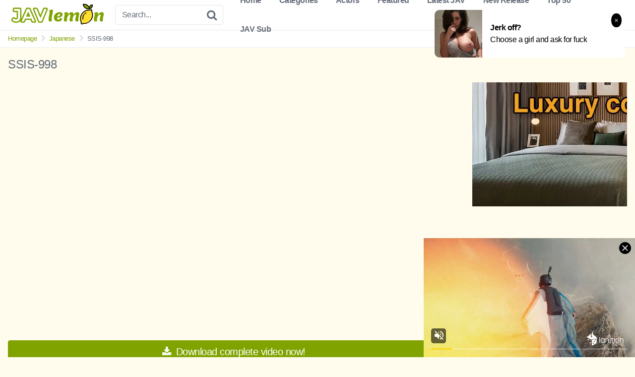

--- FILE ---
content_type: text/html; charset=UTF-8
request_url: https://javlemon.com/ssis-998/
body_size: 32050
content:
<!DOCTYPE html>


<html lang="en-US">
<head>
<meta charset="UTF-8">
<meta content='width=device-width, initial-scale=1.0, maximum-scale=1.0, user-scalable=0' name='viewport' />
<link rel="profile" href="https://gmpg.org/xfn/11">
<link rel="icon" href="https://imagerls.com/wp-content/uploads/2023/11/lemon-ico-1.png">

<!-- Meta social networks -->

<!-- Meta Facebook -->
<meta property="fb:app_id" content="966242223397117" />
<meta property="og:url" content="https://javlemon.com/ssis-998/" />
<meta property="og:type" content="article" />
<meta property="og:title" content="SSIS-998" />
<meta property="og:description" content="SSIS-998 When I asked my cheeky younger sister to become my sex practice partner with the promise that she would never penetrate me… Aoi Hinata Release date: 2023/10/24Recording time: 160 minutesPerformer: Aoi HinataDirector: GoemonSeries: &#8212;-Manufacturer: S-1 Number One StyleLabel: S1 NO.1 STYLEGenre: Uniform Slut Big Breasts Slender Single Work Older Sister Sample VideoProduct number: ssis998" />
<meta property="og:image" content="https://imagerls.com/wp-content/uploads/2023/10/ssis998pl.jpg" />
<meta property="og:image:width" content="200" />
<meta property="og:image:height" content="200" />

<!-- Meta Twitter -->
<meta name="twitter:card" content="summary">
<!--<meta name="twitter:site" content="@site_username">-->
<meta name="twitter:title" content="SSIS-998">
<meta name="twitter:description" content="SSIS-998 When I asked my cheeky younger sister to become my sex practice partner with the promise that she would never penetrate me… Aoi Hinata Release date: 2023/10/24Recording time: 160 minutesPerformer: Aoi HinataDirector: GoemonSeries: &#8212;-Manufacturer: S-1 Number One StyleLabel: S1 NO.1 STYLEGenre: Uniform Slut Big Breasts Slender Single Work Older Sister Sample VideoProduct number: ssis998">
<!--<meta name="twitter:creator" content="@creator_username">-->
<meta name="twitter:image" content="https://imagerls.com/wp-content/uploads/2023/10/ssis998pl.jpg">
<!--<meta name="twitter:domain" content="YourDomain.com">-->

<!-- Temp style -->


<style></style>

<!-- Google Analytics -->
<!-- Google tag (gtag.js) -->
<script async src="https://www.googletagmanager.com/gtag/js?id=G-T7K7F8WGSY"></script>
<script>
  window.dataLayer = window.dataLayer || [];
  function gtag(){dataLayer.push(arguments);}
  gtag('js', new Date());

  gtag('config', 'G-T7K7F8WGSY');
</script>
<!-- Meta Verification -->
<meta name="exoclick-site-verification" content="a87a343fc948177dc3f41659e08f8e15">
<meta name='robots' content='index, follow, max-image-preview:large, max-snippet:-1, max-video-preview:-1' />

	<!-- This site is optimized with the Yoast SEO plugin v25.1 - https://yoast.com/wordpress/plugins/seo/ -->
	<title>SSIS-998 JAV HD Online Streaming Video</title>
<link data-rocket-prefetch href="https://www.googletagmanager.com" rel="dns-prefetch">
<link data-rocket-prefetch href="https://ads.exoclick.com" rel="dns-prefetch">
<link data-rocket-prefetch href="https://a.pemsrv.com" rel="dns-prefetch">
<link data-rocket-prefetch href="https://vide0.net" rel="dns-prefetch">
<link data-rocket-prefetch href="https://a.magsrv.com" rel="dns-prefetch">
<link crossorigin data-rocket-preload as="font" href="https://javlemon.com/wp-content/themes/kingtube/assets/stylesheets/font-awesome/fonts/fontawesome-webfont.woff2?v=4.7.0" rel="preload">
<style id="wpr-usedcss">.video-js{width:300px;height:150px}.vjs-fluid{padding-top:56.25%}.post-thumbnail{padding-bottom:56.25%}.post-thumbnail .wpst-trailer,.post-thumbnail img{object-fit:fill}.site-branding .logo img{max-width:220px;max-height:60px;margin-top:0;margin-left:0}#site-navigation ul ul li a:hover,#site-navigation>ul>li:focus>a,#site-navigation>ul>li:hover>a,.morelink i,.required,.site-branding .header-search input#searchsubmit:hover,.video-tags a.label:focus,.video-tags a.label:hover,a{color:#80a300}.button,button,input[type=button],input[type=reset],span.post-like a.disabled:hover{border-color:#80a300!important;background-color:#80a300!important}.vjs-play-progress{background-color:#80a300!important}.morelink:hover,.no-thumb:hover,.thumb-block:hover .post-thumbnail img,.video-tags a.label:hover,.widget-title,input[type=color]:focus,input[type=email]:focus,input[type=number]:focus,input[type=password]:focus,input[type=range]:focus,input[type=search]:focus,input[type=text]:focus,input[type=time]:focus,input[type=url]:focus,textarea:focus{border-color:#80a300!important}.thumb-block .inner-border::after{-webkit-box-shadow:inset 0 0 0 0 #80a300;-moz-box-shadow:inset 0 0 0 0 #80a300;box-shadow:inset 0 0 0 0 #80a300}.thumb-block .inner-border:hover::after{-webkit-box-shadow:inset 0 0 0 3px #80a300;-moz-box-shadow:inset 0 0 0 3px #80a300;box-shadow:inset 0 0 0 3px #80a300}@media only screen and (min-width :64.001em) and (max-width :84em){#main .thumb-block{width:20%!important}}@media only screen and (min-width :84.001em){#main .thumb-block{width:20%!important}}img.emoji{display:inline!important;border:none!important;box-shadow:none!important;height:1em!important;width:1em!important;margin:0 .07em!important;vertical-align:-.1em!important;background:0 0!important;padding:0!important}:where(.wp-block-button__link){border-radius:9999px;box-shadow:none;padding:calc(.667em + 2px) calc(1.333em + 2px);text-decoration:none}:root :where(.wp-block-button .wp-block-button__link.is-style-outline),:root :where(.wp-block-button.is-style-outline>.wp-block-button__link){border:2px solid;padding:.667em 1.333em}:root :where(.wp-block-button .wp-block-button__link.is-style-outline:not(.has-text-color)),:root :where(.wp-block-button.is-style-outline>.wp-block-button__link:not(.has-text-color)){color:currentColor}:root :where(.wp-block-button .wp-block-button__link.is-style-outline:not(.has-background)),:root :where(.wp-block-button.is-style-outline>.wp-block-button__link:not(.has-background)){background-color:initial;background-image:none}:where(.wp-block-calendar table:not(.has-background) th){background:#ddd}:where(.wp-block-columns){margin-bottom:1.75em}:where(.wp-block-columns.has-background){padding:1.25em 2.375em}:where(.wp-block-post-comments input[type=submit]){border:none}:where(.wp-block-cover-image:not(.has-text-color)),:where(.wp-block-cover:not(.has-text-color)){color:#fff}:where(.wp-block-cover-image.is-light:not(.has-text-color)),:where(.wp-block-cover.is-light:not(.has-text-color)){color:#000}:root :where(.wp-block-cover h1:not(.has-text-color)),:root :where(.wp-block-cover h2:not(.has-text-color)),:root :where(.wp-block-cover h3:not(.has-text-color)),:root :where(.wp-block-cover h4:not(.has-text-color)),:root :where(.wp-block-cover h5:not(.has-text-color)),:root :where(.wp-block-cover h6:not(.has-text-color)),:root :where(.wp-block-cover p:not(.has-text-color)){color:inherit}:where(.wp-block-file){margin-bottom:1.5em}:where(.wp-block-file__button){border-radius:2em;display:inline-block;padding:.5em 1em}:where(.wp-block-file__button):is(a):active,:where(.wp-block-file__button):is(a):focus,:where(.wp-block-file__button):is(a):hover,:where(.wp-block-file__button):is(a):visited{box-shadow:none;color:#fff;opacity:.85;text-decoration:none}.wp-block-gallery:not(.has-nested-images){display:flex;flex-wrap:wrap;list-style-type:none;margin:0;padding:0}.wp-block-gallery:not(.has-nested-images).alignright{max-width:420px;width:100%}:where(.wp-block-group.wp-block-group-is-layout-constrained){position:relative}.wp-block-image img{box-sizing:border-box;height:auto;max-width:100%;vertical-align:bottom}.wp-block-image[style*=border-radius] img,.wp-block-image[style*=border-radius]>a{border-radius:inherit}.wp-block-image .alignright,.wp-block-image.alignright{display:table}.wp-block-image .alignright{float:right;margin:.5em 0 .5em 1em}.wp-block-image :where(figcaption){margin-bottom:1em;margin-top:.5em}:root :where(.wp-block-image.is-style-rounded img,.wp-block-image .is-style-rounded img){border-radius:9999px}.wp-block-image figure{margin:0}:where(.wp-block-latest-comments:not([style*=line-height] .wp-block-latest-comments__comment)){line-height:1.1}:where(.wp-block-latest-comments:not([style*=line-height] .wp-block-latest-comments__comment-excerpt p)){line-height:1.8}:root :where(.wp-block-latest-posts.is-grid){padding:0}:root :where(.wp-block-latest-posts.wp-block-latest-posts__list){padding-left:0}ul{box-sizing:border-box}:root :where(ul.has-background,ol.has-background){padding:1.25em 2.375em}:where(.wp-block-navigation.has-background .wp-block-navigation-item a:not(.wp-element-button)),:where(.wp-block-navigation.has-background .wp-block-navigation-submenu a:not(.wp-element-button)){padding:.5em 1em}:where(.wp-block-navigation .wp-block-navigation__submenu-container .wp-block-navigation-item a:not(.wp-element-button)),:where(.wp-block-navigation .wp-block-navigation__submenu-container .wp-block-navigation-submenu a:not(.wp-element-button)),:where(.wp-block-navigation .wp-block-navigation__submenu-container .wp-block-navigation-submenu button.wp-block-navigation-item__content),:where(.wp-block-navigation .wp-block-navigation__submenu-container .wp-block-pages-list__item button.wp-block-navigation-item__content){padding:.5em 1em}:root :where(p.has-background){padding:1.25em 2.375em}:where(p.has-text-color:not(.has-link-color)) a{color:inherit}:where(.wp-block-post-comments-form) input:not([type=submit]),:where(.wp-block-post-comments-form) textarea{border:1px solid #949494;font-family:inherit;font-size:1em}:where(.wp-block-post-comments-form) input:where(:not([type=submit]):not([type=checkbox])),:where(.wp-block-post-comments-form) textarea{padding:calc(.667em + 2px)}:where(.wp-block-post-excerpt){margin-bottom:var(--wp--style--block-gap);margin-top:var(--wp--style--block-gap)}:where(.wp-block-preformatted.has-background){padding:1.25em 2.375em}:where(.wp-block-search__button){border:1px solid #ccc;padding:6px 10px}:where(.wp-block-search__input){font-family:inherit;font-size:inherit;font-style:inherit;font-weight:inherit;letter-spacing:inherit;line-height:inherit;text-transform:inherit}:where(.wp-block-search__button-inside .wp-block-search__inside-wrapper){border:1px solid #949494;box-sizing:border-box;padding:4px}:where(.wp-block-search__button-inside .wp-block-search__inside-wrapper) .wp-block-search__input{border:none;border-radius:0;padding:0 4px}:where(.wp-block-search__button-inside .wp-block-search__inside-wrapper) .wp-block-search__input:focus{outline:0}:where(.wp-block-search__button-inside .wp-block-search__inside-wrapper) :where(.wp-block-search__button){padding:4px 8px}:root :where(.wp-block-separator.is-style-dots){height:auto;line-height:1;text-align:center}:root :where(.wp-block-separator.is-style-dots):before{color:currentColor;content:"···";font-family:serif;font-size:1.5em;letter-spacing:2em;padding-left:2em}:root :where(.wp-block-site-logo.is-style-rounded){border-radius:9999px}:root :where(.wp-block-site-title a){color:inherit}:where(.wp-block-social-links:not(.is-style-logos-only)) .wp-social-link{background-color:#f0f0f0;color:#444}:where(.wp-block-social-links:not(.is-style-logos-only)) .wp-social-link-amazon{background-color:#f90;color:#fff}:where(.wp-block-social-links:not(.is-style-logos-only)) .wp-social-link-bandcamp{background-color:#1ea0c3;color:#fff}:where(.wp-block-social-links:not(.is-style-logos-only)) .wp-social-link-behance{background-color:#0757fe;color:#fff}:where(.wp-block-social-links:not(.is-style-logos-only)) .wp-social-link-bluesky{background-color:#0a7aff;color:#fff}:where(.wp-block-social-links:not(.is-style-logos-only)) .wp-social-link-codepen{background-color:#1e1f26;color:#fff}:where(.wp-block-social-links:not(.is-style-logos-only)) .wp-social-link-deviantart{background-color:#02e49b;color:#fff}:where(.wp-block-social-links:not(.is-style-logos-only)) .wp-social-link-dribbble{background-color:#e94c89;color:#fff}:where(.wp-block-social-links:not(.is-style-logos-only)) .wp-social-link-dropbox{background-color:#4280ff;color:#fff}:where(.wp-block-social-links:not(.is-style-logos-only)) .wp-social-link-etsy{background-color:#f45800;color:#fff}:where(.wp-block-social-links:not(.is-style-logos-only)) .wp-social-link-facebook{background-color:#1778f2;color:#fff}:where(.wp-block-social-links:not(.is-style-logos-only)) .wp-social-link-fivehundredpx{background-color:#000;color:#fff}:where(.wp-block-social-links:not(.is-style-logos-only)) .wp-social-link-flickr{background-color:#0461dd;color:#fff}:where(.wp-block-social-links:not(.is-style-logos-only)) .wp-social-link-foursquare{background-color:#e65678;color:#fff}:where(.wp-block-social-links:not(.is-style-logos-only)) .wp-social-link-github{background-color:#24292d;color:#fff}:where(.wp-block-social-links:not(.is-style-logos-only)) .wp-social-link-goodreads{background-color:#eceadd;color:#382110}:where(.wp-block-social-links:not(.is-style-logos-only)) .wp-social-link-google{background-color:#ea4434;color:#fff}:where(.wp-block-social-links:not(.is-style-logos-only)) .wp-social-link-gravatar{background-color:#1d4fc4;color:#fff}:where(.wp-block-social-links:not(.is-style-logos-only)) .wp-social-link-instagram{background-color:#f00075;color:#fff}:where(.wp-block-social-links:not(.is-style-logos-only)) .wp-social-link-lastfm{background-color:#e21b24;color:#fff}:where(.wp-block-social-links:not(.is-style-logos-only)) .wp-social-link-linkedin{background-color:#0d66c2;color:#fff}:where(.wp-block-social-links:not(.is-style-logos-only)) .wp-social-link-mastodon{background-color:#3288d4;color:#fff}:where(.wp-block-social-links:not(.is-style-logos-only)) .wp-social-link-medium{background-color:#000;color:#fff}:where(.wp-block-social-links:not(.is-style-logos-only)) .wp-social-link-meetup{background-color:#f6405f;color:#fff}:where(.wp-block-social-links:not(.is-style-logos-only)) .wp-social-link-patreon{background-color:#000;color:#fff}:where(.wp-block-social-links:not(.is-style-logos-only)) .wp-social-link-pinterest{background-color:#e60122;color:#fff}:where(.wp-block-social-links:not(.is-style-logos-only)) .wp-social-link-pocket{background-color:#ef4155;color:#fff}:where(.wp-block-social-links:not(.is-style-logos-only)) .wp-social-link-reddit{background-color:#ff4500;color:#fff}:where(.wp-block-social-links:not(.is-style-logos-only)) .wp-social-link-skype{background-color:#0478d7;color:#fff}:where(.wp-block-social-links:not(.is-style-logos-only)) .wp-social-link-snapchat{background-color:#fefc00;color:#fff;stroke:#000}:where(.wp-block-social-links:not(.is-style-logos-only)) .wp-social-link-soundcloud{background-color:#ff5600;color:#fff}:where(.wp-block-social-links:not(.is-style-logos-only)) .wp-social-link-spotify{background-color:#1bd760;color:#fff}:where(.wp-block-social-links:not(.is-style-logos-only)) .wp-social-link-telegram{background-color:#2aabee;color:#fff}:where(.wp-block-social-links:not(.is-style-logos-only)) .wp-social-link-threads{background-color:#000;color:#fff}:where(.wp-block-social-links:not(.is-style-logos-only)) .wp-social-link-tiktok{background-color:#000;color:#fff}:where(.wp-block-social-links:not(.is-style-logos-only)) .wp-social-link-tumblr{background-color:#011835;color:#fff}:where(.wp-block-social-links:not(.is-style-logos-only)) .wp-social-link-twitch{background-color:#6440a4;color:#fff}:where(.wp-block-social-links:not(.is-style-logos-only)) .wp-social-link-twitter{background-color:#1da1f2;color:#fff}:where(.wp-block-social-links:not(.is-style-logos-only)) .wp-social-link-vimeo{background-color:#1eb7ea;color:#fff}:where(.wp-block-social-links:not(.is-style-logos-only)) .wp-social-link-vk{background-color:#4680c2;color:#fff}:where(.wp-block-social-links:not(.is-style-logos-only)) .wp-social-link-wordpress{background-color:#3499cd;color:#fff}:where(.wp-block-social-links:not(.is-style-logos-only)) .wp-social-link-whatsapp{background-color:#25d366;color:#fff}:where(.wp-block-social-links:not(.is-style-logos-only)) .wp-social-link-x{background-color:#000;color:#fff}:where(.wp-block-social-links:not(.is-style-logos-only)) .wp-social-link-yelp{background-color:#d32422;color:#fff}:where(.wp-block-social-links:not(.is-style-logos-only)) .wp-social-link-youtube{background-color:red;color:#fff}:where(.wp-block-social-links.is-style-logos-only) .wp-social-link{background:0 0}:where(.wp-block-social-links.is-style-logos-only) .wp-social-link svg{height:1.25em;width:1.25em}:where(.wp-block-social-links.is-style-logos-only) .wp-social-link-amazon{color:#f90}:where(.wp-block-social-links.is-style-logos-only) .wp-social-link-bandcamp{color:#1ea0c3}:where(.wp-block-social-links.is-style-logos-only) .wp-social-link-behance{color:#0757fe}:where(.wp-block-social-links.is-style-logos-only) .wp-social-link-bluesky{color:#0a7aff}:where(.wp-block-social-links.is-style-logos-only) .wp-social-link-codepen{color:#1e1f26}:where(.wp-block-social-links.is-style-logos-only) .wp-social-link-deviantart{color:#02e49b}:where(.wp-block-social-links.is-style-logos-only) .wp-social-link-dribbble{color:#e94c89}:where(.wp-block-social-links.is-style-logos-only) .wp-social-link-dropbox{color:#4280ff}:where(.wp-block-social-links.is-style-logos-only) .wp-social-link-etsy{color:#f45800}:where(.wp-block-social-links.is-style-logos-only) .wp-social-link-facebook{color:#1778f2}:where(.wp-block-social-links.is-style-logos-only) .wp-social-link-fivehundredpx{color:#000}:where(.wp-block-social-links.is-style-logos-only) .wp-social-link-flickr{color:#0461dd}:where(.wp-block-social-links.is-style-logos-only) .wp-social-link-foursquare{color:#e65678}:where(.wp-block-social-links.is-style-logos-only) .wp-social-link-github{color:#24292d}:where(.wp-block-social-links.is-style-logos-only) .wp-social-link-goodreads{color:#382110}:where(.wp-block-social-links.is-style-logos-only) .wp-social-link-google{color:#ea4434}:where(.wp-block-social-links.is-style-logos-only) .wp-social-link-gravatar{color:#1d4fc4}:where(.wp-block-social-links.is-style-logos-only) .wp-social-link-instagram{color:#f00075}:where(.wp-block-social-links.is-style-logos-only) .wp-social-link-lastfm{color:#e21b24}:where(.wp-block-social-links.is-style-logos-only) .wp-social-link-linkedin{color:#0d66c2}:where(.wp-block-social-links.is-style-logos-only) .wp-social-link-mastodon{color:#3288d4}:where(.wp-block-social-links.is-style-logos-only) .wp-social-link-medium{color:#000}:where(.wp-block-social-links.is-style-logos-only) .wp-social-link-meetup{color:#f6405f}:where(.wp-block-social-links.is-style-logos-only) .wp-social-link-patreon{color:#000}:where(.wp-block-social-links.is-style-logos-only) .wp-social-link-pinterest{color:#e60122}:where(.wp-block-social-links.is-style-logos-only) .wp-social-link-pocket{color:#ef4155}:where(.wp-block-social-links.is-style-logos-only) .wp-social-link-reddit{color:#ff4500}:where(.wp-block-social-links.is-style-logos-only) .wp-social-link-skype{color:#0478d7}:where(.wp-block-social-links.is-style-logos-only) .wp-social-link-snapchat{color:#fff;stroke:#000}:where(.wp-block-social-links.is-style-logos-only) .wp-social-link-soundcloud{color:#ff5600}:where(.wp-block-social-links.is-style-logos-only) .wp-social-link-spotify{color:#1bd760}:where(.wp-block-social-links.is-style-logos-only) .wp-social-link-telegram{color:#2aabee}:where(.wp-block-social-links.is-style-logos-only) .wp-social-link-threads{color:#000}:where(.wp-block-social-links.is-style-logos-only) .wp-social-link-tiktok{color:#000}:where(.wp-block-social-links.is-style-logos-only) .wp-social-link-tumblr{color:#011835}:where(.wp-block-social-links.is-style-logos-only) .wp-social-link-twitch{color:#6440a4}:where(.wp-block-social-links.is-style-logos-only) .wp-social-link-twitter{color:#1da1f2}:where(.wp-block-social-links.is-style-logos-only) .wp-social-link-vimeo{color:#1eb7ea}:where(.wp-block-social-links.is-style-logos-only) .wp-social-link-vk{color:#4680c2}:where(.wp-block-social-links.is-style-logos-only) .wp-social-link-whatsapp{color:#25d366}:where(.wp-block-social-links.is-style-logos-only) .wp-social-link-wordpress{color:#3499cd}:where(.wp-block-social-links.is-style-logos-only) .wp-social-link-x{color:#000}:where(.wp-block-social-links.is-style-logos-only) .wp-social-link-yelp{color:#d32422}:where(.wp-block-social-links.is-style-logos-only) .wp-social-link-youtube{color:red}:root :where(.wp-block-social-links .wp-social-link a){padding:.25em}:root :where(.wp-block-social-links.is-style-logos-only .wp-social-link a){padding:0}:root :where(.wp-block-social-links.is-style-pill-shape .wp-social-link a){padding-left:.66667em;padding-right:.66667em}:root :where(.wp-block-tag-cloud.is-style-outline){display:flex;flex-wrap:wrap;gap:1ch}:root :where(.wp-block-tag-cloud.is-style-outline a){border:1px solid;font-size:unset!important;margin-right:0;padding:1ch 2ch;text-decoration:none!important}:where(.wp-block-term-description){margin-bottom:var(--wp--style--block-gap);margin-top:var(--wp--style--block-gap)}:where(pre.wp-block-verse){font-family:inherit}.entry-content{counter-reset:footnotes}:root{--wp--preset--font-size--normal:16px;--wp--preset--font-size--huge:42px}.screen-reader-text{border:0;clip:rect(1px,1px,1px,1px);clip-path:inset(50%);height:1px;margin:-1px;overflow:hidden;padding:0;position:absolute;width:1px;word-wrap:normal!important}.screen-reader-text:focus{background-color:#ddd;clip:auto!important;clip-path:none;color:#444;display:block;font-size:1em;height:auto;left:5px;line-height:normal;padding:15px 23px 14px;text-decoration:none;top:5px;width:auto;z-index:100000}html :where(.has-border-color){border-style:solid}html :where([style*=border-top-color]){border-top-style:solid}html :where([style*=border-right-color]){border-right-style:solid}html :where([style*=border-bottom-color]){border-bottom-style:solid}html :where([style*=border-left-color]){border-left-style:solid}html :where([style*=border-width]){border-style:solid}html :where([style*=border-top-width]){border-top-style:solid}html :where([style*=border-right-width]){border-right-style:solid}html :where([style*=border-bottom-width]){border-bottom-style:solid}html :where([style*=border-left-width]){border-left-style:solid}html :where(img[class*=wp-image-]){height:auto;max-width:100%}:where(figure){margin:0 0 1em}html :where(.is-position-sticky){--wp-admin--admin-bar--position-offset:var(--wp-admin--admin-bar--height,0px)}@media screen and (max-width:600px){html :where(.is-position-sticky){--wp-admin--admin-bar--position-offset:0px}}:root{--wp--preset--aspect-ratio--square:1;--wp--preset--aspect-ratio--4-3:4/3;--wp--preset--aspect-ratio--3-4:3/4;--wp--preset--aspect-ratio--3-2:3/2;--wp--preset--aspect-ratio--2-3:2/3;--wp--preset--aspect-ratio--16-9:16/9;--wp--preset--aspect-ratio--9-16:9/16;--wp--preset--color--black:#000000;--wp--preset--color--cyan-bluish-gray:#abb8c3;--wp--preset--color--white:#ffffff;--wp--preset--color--pale-pink:#f78da7;--wp--preset--color--vivid-red:#cf2e2e;--wp--preset--color--luminous-vivid-orange:#ff6900;--wp--preset--color--luminous-vivid-amber:#fcb900;--wp--preset--color--light-green-cyan:#7bdcb5;--wp--preset--color--vivid-green-cyan:#00d084;--wp--preset--color--pale-cyan-blue:#8ed1fc;--wp--preset--color--vivid-cyan-blue:#0693e3;--wp--preset--color--vivid-purple:#9b51e0;--wp--preset--gradient--vivid-cyan-blue-to-vivid-purple:linear-gradient(135deg,rgba(6, 147, 227, 1) 0%,rgb(155, 81, 224) 100%);--wp--preset--gradient--light-green-cyan-to-vivid-green-cyan:linear-gradient(135deg,rgb(122, 220, 180) 0%,rgb(0, 208, 130) 100%);--wp--preset--gradient--luminous-vivid-amber-to-luminous-vivid-orange:linear-gradient(135deg,rgba(252, 185, 0, 1) 0%,rgba(255, 105, 0, 1) 100%);--wp--preset--gradient--luminous-vivid-orange-to-vivid-red:linear-gradient(135deg,rgba(255, 105, 0, 1) 0%,rgb(207, 46, 46) 100%);--wp--preset--gradient--very-light-gray-to-cyan-bluish-gray:linear-gradient(135deg,rgb(238, 238, 238) 0%,rgb(169, 184, 195) 100%);--wp--preset--gradient--cool-to-warm-spectrum:linear-gradient(135deg,rgb(74, 234, 220) 0%,rgb(151, 120, 209) 20%,rgb(207, 42, 186) 40%,rgb(238, 44, 130) 60%,rgb(251, 105, 98) 80%,rgb(254, 248, 76) 100%);--wp--preset--gradient--blush-light-purple:linear-gradient(135deg,rgb(255, 206, 236) 0%,rgb(152, 150, 240) 100%);--wp--preset--gradient--blush-bordeaux:linear-gradient(135deg,rgb(254, 205, 165) 0%,rgb(254, 45, 45) 50%,rgb(107, 0, 62) 100%);--wp--preset--gradient--luminous-dusk:linear-gradient(135deg,rgb(255, 203, 112) 0%,rgb(199, 81, 192) 50%,rgb(65, 88, 208) 100%);--wp--preset--gradient--pale-ocean:linear-gradient(135deg,rgb(255, 245, 203) 0%,rgb(182, 227, 212) 50%,rgb(51, 167, 181) 100%);--wp--preset--gradient--electric-grass:linear-gradient(135deg,rgb(202, 248, 128) 0%,rgb(113, 206, 126) 100%);--wp--preset--gradient--midnight:linear-gradient(135deg,rgb(2, 3, 129) 0%,rgb(40, 116, 252) 100%);--wp--preset--font-size--small:13px;--wp--preset--font-size--medium:20px;--wp--preset--font-size--large:36px;--wp--preset--font-size--x-large:42px;--wp--preset--spacing--20:0.44rem;--wp--preset--spacing--30:0.67rem;--wp--preset--spacing--40:1rem;--wp--preset--spacing--50:1.5rem;--wp--preset--spacing--60:2.25rem;--wp--preset--spacing--70:3.38rem;--wp--preset--spacing--80:5.06rem;--wp--preset--shadow--natural:6px 6px 9px rgba(0, 0, 0, .2);--wp--preset--shadow--deep:12px 12px 50px rgba(0, 0, 0, .4);--wp--preset--shadow--sharp:6px 6px 0px rgba(0, 0, 0, .2);--wp--preset--shadow--outlined:6px 6px 0px -3px rgba(255, 255, 255, 1),6px 6px rgba(0, 0, 0, 1);--wp--preset--shadow--crisp:6px 6px 0px rgba(0, 0, 0, 1)}:where(.is-layout-flex){gap:.5em}:where(.is-layout-grid){gap:.5em}:where(.wp-block-post-template.is-layout-flex){gap:1.25em}:where(.wp-block-post-template.is-layout-grid){gap:1.25em}:where(.wp-block-columns.is-layout-flex){gap:2em}:where(.wp-block-columns.is-layout-grid){gap:2em}:root :where(.wp-block-pullquote){font-size:1.5em;line-height:1.6}.cust-tabs-server .tabs-prefix{font-weight:600;opacity:.85;margin-right:.25rem}.cust-tabs-server .tab-button-server{cursor:pointer;padding:.45rem .6rem;border:1px solid #ddd;border-radius:8px;background:#f7f7f7;font-size:.92rem;line-height:1}.cust-tabs-server .tab-button-server.active{background:#fff;border-color:#888;box-shadow:0 1px 2px rgba(0,0,0,.06)}@font-face{font-display:swap;font-family:FontAwesome;src:url('https://javlemon.com/wp-content/themes/kingtube/assets/stylesheets/font-awesome/fonts/fontawesome-webfont.eot?v=4.7.0');src:url('https://javlemon.com/wp-content/themes/kingtube/assets/stylesheets/font-awesome/fonts/fontawesome-webfont.eot?#iefix&v=4.7.0') format('embedded-opentype'),url('https://javlemon.com/wp-content/themes/kingtube/assets/stylesheets/font-awesome/fonts/fontawesome-webfont.woff2?v=4.7.0') format('woff2'),url('https://javlemon.com/wp-content/themes/kingtube/assets/stylesheets/font-awesome/fonts/fontawesome-webfont.woff?v=4.7.0') format('woff'),url('https://javlemon.com/wp-content/themes/kingtube/assets/stylesheets/font-awesome/fonts/fontawesome-webfont.ttf?v=4.7.0') format('truetype'),url('https://javlemon.com/wp-content/themes/kingtube/assets/stylesheets/font-awesome/fonts/fontawesome-webfont.svg?v=4.7.0#fontawesomeregular') format('svg');font-weight:400;font-style:normal}.fa{display:inline-block;font:14px/1 FontAwesome;font-size:inherit;text-rendering:auto;-webkit-font-smoothing:antialiased;-moz-osx-font-smoothing:grayscale}.fa-spin{-webkit-animation:2s linear infinite fa-spin;animation:2s linear infinite fa-spin}@-webkit-keyframes fa-spin{0%{-webkit-transform:rotate(0);transform:rotate(0)}100%{-webkit-transform:rotate(359deg);transform:rotate(359deg)}}@keyframes fa-spin{0%{-webkit-transform:rotate(0);transform:rotate(0)}100%{-webkit-transform:rotate(359deg);transform:rotate(359deg)}}.fa-star:before{content:"\f005"}.fa-remove:before{content:"\f00d"}.fa-clock-o:before{content:"\f017"}.fa-download:before{content:"\f019"}.fa-refresh:before{content:"\f021"}.fa-tag:before{content:"\f02b"}.fa-chevron-right:before{content:"\f054"}.fa-eye:before{content:"\f06e"}.fa-chevron-up:before{content:"\f077"}.fa-chevron-down:before{content:"\f078"}.fa-folder:before{content:"\f07b"}.fa-play-circle:before{content:"\f144"}.video-js .vjs-big-play-button .vjs-icon-placeholder:before,.video-js .vjs-modal-dialog,.vjs-button>.vjs-icon-placeholder:before{position:absolute;top:0;left:0;width:100%;height:100%}.video-js .vjs-big-play-button .vjs-icon-placeholder:before,.vjs-button>.vjs-icon-placeholder:before{text-align:center}.video-js .vjs-big-play-button .vjs-icon-placeholder:before,.video-js .vjs-play-control .vjs-icon-placeholder{font-family:VideoJS;font-weight:400;font-style:normal}.video-js .vjs-big-play-button .vjs-icon-placeholder:before,.video-js .vjs-play-control .vjs-icon-placeholder:before{content:"\f101"}.video-js .vjs-play-control.vjs-playing .vjs-icon-placeholder{font-family:VideoJS;font-weight:400;font-style:normal}.video-js .vjs-play-control.vjs-playing .vjs-icon-placeholder:before{content:"\f103"}.video-js .vjs-mute-control .vjs-icon-placeholder{font-family:VideoJS;font-weight:400;font-style:normal}.video-js .vjs-mute-control .vjs-icon-placeholder:before{content:"\f107"}.video-js .vjs-fullscreen-control .vjs-icon-placeholder{font-family:VideoJS;font-weight:400;font-style:normal}.video-js .vjs-fullscreen-control .vjs-icon-placeholder:before{content:"\f108"}.video-js.vjs-fullscreen .vjs-fullscreen-control .vjs-icon-placeholder{font-family:VideoJS;font-weight:400;font-style:normal}.video-js.vjs-fullscreen .vjs-fullscreen-control .vjs-icon-placeholder:before{content:"\f109"}.video-js .vjs-subs-caps-button .vjs-icon-placeholder,.video-js .vjs-subtitles-button .vjs-icon-placeholder,.video-js.video-js:lang(en-AU) .vjs-subs-caps-button .vjs-icon-placeholder,.video-js.video-js:lang(en-GB) .vjs-subs-caps-button .vjs-icon-placeholder,.video-js.video-js:lang(en-IE) .vjs-subs-caps-button .vjs-icon-placeholder,.video-js.video-js:lang(en-NZ) .vjs-subs-caps-button .vjs-icon-placeholder{font-family:VideoJS;font-weight:400;font-style:normal}.video-js .vjs-subs-caps-button .vjs-icon-placeholder:before,.video-js .vjs-subtitles-button .vjs-icon-placeholder:before,.video-js.video-js:lang(en-AU) .vjs-subs-caps-button .vjs-icon-placeholder:before,.video-js.video-js:lang(en-GB) .vjs-subs-caps-button .vjs-icon-placeholder:before,.video-js.video-js:lang(en-IE) .vjs-subs-caps-button .vjs-icon-placeholder:before,.video-js.video-js:lang(en-NZ) .vjs-subs-caps-button .vjs-icon-placeholder:before{content:"\f10c"}.video-js .vjs-captions-button .vjs-icon-placeholder,.video-js:lang(en) .vjs-subs-caps-button .vjs-icon-placeholder,.video-js:lang(fr-CA) .vjs-subs-caps-button .vjs-icon-placeholder{font-family:VideoJS;font-weight:400;font-style:normal}.video-js .vjs-captions-button .vjs-icon-placeholder:before,.video-js:lang(en) .vjs-subs-caps-button .vjs-icon-placeholder:before,.video-js:lang(fr-CA) .vjs-subs-caps-button .vjs-icon-placeholder:before{content:"\f10d"}.video-js .vjs-chapters-button .vjs-icon-placeholder{font-family:VideoJS;font-weight:400;font-style:normal}.video-js .vjs-chapters-button .vjs-icon-placeholder:before{content:"\f10e"}.video-js .vjs-play-progress,.video-js .vjs-volume-level,.vjs-seek-to-live-control .vjs-icon-placeholder{font-family:VideoJS;font-weight:400;font-style:normal}.video-js .vjs-play-progress:before,.video-js .vjs-volume-level:before,.vjs-seek-to-live-control .vjs-icon-placeholder:before{content:"\f111"}.video-js .vjs-control.vjs-close-button .vjs-icon-placeholder{font-family:VideoJS;font-weight:400;font-style:normal}.video-js .vjs-control.vjs-close-button .vjs-icon-placeholder:before{content:"\f115"}.video-js .vjs-play-control.vjs-ended .vjs-icon-placeholder{font-family:VideoJS;font-weight:400;font-style:normal}.video-js .vjs-play-control.vjs-ended .vjs-icon-placeholder:before{content:"\f116"}.video-js .vjs-descriptions-button .vjs-icon-placeholder{font-family:VideoJS;font-weight:400;font-style:normal}.video-js .vjs-descriptions-button .vjs-icon-placeholder:before{content:"\f11d"}.video-js .vjs-audio-button .vjs-icon-placeholder{font-family:VideoJS;font-weight:400;font-style:normal}.video-js .vjs-audio-button .vjs-icon-placeholder:before{content:"\f11e"}.video-js{display:block;vertical-align:top;box-sizing:border-box;color:#fff;background-color:#000;position:relative;padding:0;font-size:10px;line-height:1;font-weight:400;font-style:normal;font-family:Arial,Helvetica,sans-serif;word-break:initial}.video-js:-moz-full-screen{position:absolute}.video-js:-webkit-full-screen{width:100%!important;height:100%!important}.video-js[tabindex="-1"]{outline:0}.video-js *,.video-js :after,.video-js :before{box-sizing:inherit}.video-js ul{font-family:inherit;font-size:inherit;line-height:inherit;list-style-position:outside;margin-left:0;margin-right:0;margin-top:0;margin-bottom:0}.video-js.vjs-fluid{width:100%;max-width:100%;height:0}.video-js.vjs-fill{width:100%;height:100%}.video-js .vjs-tech{position:absolute;top:0;left:0;width:100%;height:100%}body.vjs-full-window{padding:0;margin:0;height:100%}.vjs-full-window .video-js.vjs-fullscreen{position:fixed;overflow:hidden;z-index:1000;left:0;top:0;bottom:0;right:0}.video-js.vjs-fullscreen{width:100%!important;height:100%!important;padding-top:0!important}.video-js.vjs-fullscreen.vjs-user-inactive{cursor:none}.vjs-hidden{display:none!important}.vjs-disabled{opacity:.5;cursor:default}.vjs-lock-showing{display:block!important;opacity:1;visibility:visible}.video-js .vjs-big-play-button{font-size:3em;line-height:1.5em;height:1.5em;width:3em;display:block;position:absolute;top:10px;left:10px;padding:0;cursor:pointer;opacity:1;border:.06666em solid #fff;background-color:#2b333f;background-color:rgba(43,51,63,.7);border-radius:.3em;transition:all .4s}.video-js .vjs-big-play-button:focus,.video-js:hover .vjs-big-play-button{border-color:#fff;background-color:#73859f;background-color:rgba(115,133,159,.5);transition:all 0s}.vjs-controls-disabled .vjs-big-play-button,.vjs-error .vjs-big-play-button,.vjs-has-started .vjs-big-play-button,.vjs-using-native-controls .vjs-big-play-button{display:none}.video-js button{background:0 0;border:none;color:inherit;display:inline-block;font-size:inherit;line-height:inherit;text-transform:none;text-decoration:none;transition:none;-webkit-appearance:none;-moz-appearance:none;appearance:none}.vjs-control .vjs-button{width:100%;height:100%}.video-js .vjs-control.vjs-close-button{cursor:pointer;height:3em;position:absolute;right:0;top:.5em;z-index:2}.video-js .vjs-modal-dialog{background:rgba(0,0,0,.8);background:linear-gradient(180deg,rgba(0,0,0,.8),rgba(255,255,255,0));overflow:auto}.video-js .vjs-modal-dialog>*{box-sizing:border-box}.vjs-menu-button{cursor:pointer}.vjs-menu-button.vjs-disabled{cursor:default}.vjs-workinghover .vjs-menu-button.vjs-disabled:hover .vjs-menu{display:none}.vjs-menu .vjs-menu-content{display:block;padding:0;margin:0;font-family:Arial,Helvetica,sans-serif;overflow:auto}.vjs-menu .vjs-menu-content>*{box-sizing:border-box}.vjs-scrubbing .vjs-control.vjs-menu-button:hover .vjs-menu{display:none}.vjs-menu li{list-style:none;margin:0;padding:.2em 0;line-height:1.4em;font-size:1.2em;text-align:center;text-transform:lowercase}.vjs-menu li.vjs-menu-item:focus,.vjs-menu li.vjs-menu-item:hover{background-color:#73859f;background-color:rgba(115,133,159,.5)}.vjs-menu li.vjs-selected,.vjs-menu li.vjs-selected:focus,.vjs-menu li.vjs-selected:hover{background-color:#fff;color:#2b333f}.vjs-menu li.vjs-menu-title{text-align:center;text-transform:uppercase;font-size:1em;line-height:2em;padding:0;margin:0 0 .3em;font-weight:700;cursor:default}.video-js .vjs-control-bar{display:none;width:100%;position:absolute;bottom:0;left:0;right:0;height:3em;background-color:#2b333f;background-color:rgba(43,51,63,.7)}.vjs-has-started .vjs-control-bar{display:flex;visibility:visible;opacity:1;transition:visibility .1s,opacity .1s}.vjs-has-started.vjs-user-inactive.vjs-playing .vjs-control-bar{visibility:visible;opacity:0;transition:visibility 1s,opacity 1s}.vjs-controls-disabled .vjs-control-bar,.vjs-error .vjs-control-bar,.vjs-using-native-controls .vjs-control-bar{display:none!important}.vjs-audio.vjs-has-started.vjs-user-inactive.vjs-playing .vjs-control-bar{opacity:1;visibility:visible}.vjs-has-started.vjs-no-flex .vjs-control-bar{display:table}.video-js .vjs-control{position:relative;text-align:center;margin:0;padding:0;height:100%;width:4em;flex:none}.vjs-button>.vjs-icon-placeholder:before{font-size:1.8em;line-height:1.67}.video-js .vjs-control:focus,.video-js .vjs-control:focus:before,.video-js .vjs-control:hover:before{text-shadow:0 0 1em #fff}.video-js .vjs-control-text{border:0;clip:rect(0 0 0 0);height:1px;overflow:hidden;padding:0;position:absolute;width:1px}.vjs-no-flex .vjs-control{display:table-cell;vertical-align:middle}.video-js .vjs-custom-control-spacer{display:none}.video-js .vjs-progress-control{cursor:pointer;flex:auto;display:flex;align-items:center;min-width:4em;touch-action:none}.video-js .vjs-progress-control.disabled{cursor:default}.vjs-live .vjs-progress-control{display:none}.vjs-liveui .vjs-progress-control{display:flex;align-items:center}.vjs-no-flex .vjs-progress-control{width:auto}.video-js .vjs-progress-holder{flex:auto;transition:all .2s;height:.3em}.video-js .vjs-progress-control .vjs-progress-holder{margin:0 10px}.video-js .vjs-progress-control:hover .vjs-progress-holder{font-size:1.666666666666666666em}.video-js .vjs-progress-control:hover .vjs-progress-holder.disabled{font-size:1em}.video-js .vjs-progress-holder .vjs-load-progress,.video-js .vjs-progress-holder .vjs-load-progress div,.video-js .vjs-progress-holder .vjs-play-progress{position:absolute;display:block;height:100%;margin:0;padding:0;width:0}.video-js .vjs-play-progress{background-color:#fff}.video-js .vjs-play-progress:before{font-size:.9em;position:absolute;right:-.5em;top:-.333333333333333em;z-index:1}.video-js .vjs-load-progress{background:rgba(115,133,159,.5)}.video-js .vjs-load-progress div{background:rgba(115,133,159,.75)}.video-js .vjs-time-tooltip{background-color:#fff;background-color:rgba(255,255,255,.8);border-radius:.3em;color:#000;float:right;font-family:Arial,Helvetica,sans-serif;font-size:1em;padding:6px 8px 8px;pointer-events:none;position:absolute;top:-3.4em;visibility:hidden;z-index:1}.video-js .vjs-progress-holder:focus .vjs-time-tooltip{display:none}.video-js .vjs-progress-control:hover .vjs-progress-holder:focus .vjs-time-tooltip,.video-js .vjs-progress-control:hover .vjs-time-tooltip{display:block;font-size:.6em;visibility:visible}.video-js .vjs-progress-control.disabled:hover .vjs-time-tooltip{font-size:1em}.video-js .vjs-progress-control .vjs-mouse-display{display:none;position:absolute;width:1px;height:100%;background-color:#000;z-index:1}.vjs-no-flex .vjs-progress-control .vjs-mouse-display{z-index:0}.video-js .vjs-progress-control:hover .vjs-mouse-display{display:block}.video-js.vjs-user-inactive .vjs-progress-control .vjs-mouse-display{visibility:hidden;opacity:0;transition:visibility 1s,opacity 1s}.video-js.vjs-user-inactive.vjs-no-flex .vjs-progress-control .vjs-mouse-display{display:none}.vjs-mouse-display .vjs-time-tooltip{color:#fff;background-color:#000;background-color:rgba(0,0,0,.8)}.video-js .vjs-slider{position:relative;cursor:pointer;padding:0;margin:0 .45em;-webkit-touch-callout:none;-webkit-user-select:none;-moz-user-select:none;-ms-user-select:none;user-select:none;background-color:#73859f;background-color:rgba(115,133,159,.5)}.video-js .vjs-slider.disabled{cursor:default}.video-js .vjs-slider:focus{text-shadow:0 0 1em #fff;box-shadow:0 0 1em #fff}.video-js .vjs-mute-control{cursor:pointer;flex:none}.video-js .vjs-volume-control{cursor:pointer;margin-right:1em;display:flex}.video-js .vjs-volume-control.vjs-volume-horizontal{width:5em}.video-js .vjs-volume-panel .vjs-volume-control{visibility:visible;opacity:0;width:1px;height:1px;margin-left:-1px}.video-js .vjs-volume-panel{transition:width 1s}.video-js .vjs-volume-panel .vjs-mute-control:hover~.vjs-volume-control,.video-js .vjs-volume-panel .vjs-volume-control.vjs-slider-active,.video-js .vjs-volume-panel .vjs-volume-control:active,.video-js .vjs-volume-panel .vjs-volume-control:hover,.video-js .vjs-volume-panel:active .vjs-volume-control,.video-js .vjs-volume-panel:focus .vjs-volume-control,.video-js .vjs-volume-panel:hover .vjs-volume-control{visibility:visible;opacity:1;position:relative;transition:visibility .1s,opacity .1s,height .1s,width .1s,left 0s,top 0s}.video-js .vjs-volume-panel .vjs-mute-control:hover~.vjs-volume-control.vjs-volume-horizontal,.video-js .vjs-volume-panel .vjs-volume-control.vjs-slider-active.vjs-volume-horizontal,.video-js .vjs-volume-panel .vjs-volume-control:active.vjs-volume-horizontal,.video-js .vjs-volume-panel .vjs-volume-control:hover.vjs-volume-horizontal,.video-js .vjs-volume-panel:active .vjs-volume-control.vjs-volume-horizontal,.video-js .vjs-volume-panel:focus .vjs-volume-control.vjs-volume-horizontal,.video-js .vjs-volume-panel:hover .vjs-volume-control.vjs-volume-horizontal{width:5em;height:3em}.video-js .vjs-volume-panel .vjs-mute-control:hover~.vjs-volume-control.vjs-volume-vertical,.video-js .vjs-volume-panel .vjs-volume-control.vjs-slider-active.vjs-volume-vertical,.video-js .vjs-volume-panel .vjs-volume-control:active.vjs-volume-vertical,.video-js .vjs-volume-panel .vjs-volume-control:hover.vjs-volume-vertical,.video-js .vjs-volume-panel:active .vjs-volume-control.vjs-volume-vertical,.video-js .vjs-volume-panel:focus .vjs-volume-control.vjs-volume-vertical,.video-js .vjs-volume-panel:hover .vjs-volume-control.vjs-volume-vertical{left:-3.5em}.video-js .vjs-volume-panel.vjs-volume-panel-horizontal.vjs-slider-active,.video-js .vjs-volume-panel.vjs-volume-panel-horizontal:active,.video-js .vjs-volume-panel.vjs-volume-panel-horizontal:hover{width:9em;transition:width .1s}.video-js .vjs-volume-panel.vjs-volume-panel-horizontal.vjs-mute-toggle-only{width:4em}.video-js .vjs-volume-panel .vjs-volume-control.vjs-volume-vertical{height:8em;width:3em;left:-3000em;transition:visibility 1s,opacity 1s,height 1s 1s,width 1s 1s,left 1s 1s,top 1s 1s}.video-js .vjs-volume-panel .vjs-volume-control.vjs-volume-horizontal{transition:visibility 1s,opacity 1s,height 1s 1s,width 1s,left 1s 1s,top 1s 1s}.video-js.vjs-no-flex .vjs-volume-panel .vjs-volume-control.vjs-volume-horizontal{width:5em;height:3em;visibility:visible;opacity:1;position:relative;transition:none}.video-js.vjs-no-flex .vjs-volume-control.vjs-volume-vertical,.video-js.vjs-no-flex .vjs-volume-panel .vjs-volume-control.vjs-volume-vertical{position:absolute;bottom:3em;left:.5em}.video-js .vjs-volume-panel{display:flex}.video-js .vjs-volume-bar{margin:1.35em .45em}.vjs-volume-bar.vjs-slider-horizontal{width:5em;height:.3em}.vjs-volume-bar.vjs-slider-vertical{width:.3em;height:5em;margin:1.35em auto}.video-js .vjs-volume-level{position:absolute;bottom:0;left:0;background-color:#fff}.video-js .vjs-volume-level:before{position:absolute;font-size:.9em}.vjs-slider-vertical .vjs-volume-level{width:.3em}.vjs-slider-vertical .vjs-volume-level:before{top:-.5em;left:-.3em}.vjs-slider-horizontal .vjs-volume-level{height:.3em}.vjs-slider-horizontal .vjs-volume-level:before{top:-.3em;right:-.5em}.video-js .vjs-volume-panel.vjs-volume-panel-vertical{width:4em}.vjs-volume-bar.vjs-slider-vertical .vjs-volume-level{height:100%}.vjs-volume-bar.vjs-slider-horizontal .vjs-volume-level{width:100%}.video-js .vjs-volume-vertical{width:3em;height:8em;bottom:8em;background-color:#2b333f;background-color:rgba(43,51,63,.7)}.video-js .vjs-volume-horizontal .vjs-menu{left:-2em}.vjs-poster{display:inline-block;vertical-align:middle;background-repeat:no-repeat;background-position:50% 50%;background-size:contain;background-color:#000;cursor:pointer;margin:0;padding:0;position:absolute;top:0;right:0;bottom:0;left:0;height:100%}.vjs-has-started .vjs-poster{display:none}.vjs-audio.vjs-has-started .vjs-poster{display:block}.vjs-using-native-controls .vjs-poster{display:none}.video-js .vjs-live-control{display:flex;align-items:flex-start;flex:auto;font-size:1em;line-height:3em}.vjs-no-flex .vjs-live-control{display:table-cell;width:auto;text-align:left}.video-js.vjs-liveui .vjs-live-control,.video-js:not(.vjs-live) .vjs-live-control{display:none}.video-js .vjs-seek-to-live-control{cursor:pointer;flex:none;display:inline-flex;height:100%;padding-left:.5em;padding-right:.5em;font-size:1em;line-height:3em;width:auto;min-width:4em}.vjs-no-flex .vjs-seek-to-live-control{display:table-cell;width:auto;text-align:left}.video-js.vjs-live:not(.vjs-liveui) .vjs-seek-to-live-control,.video-js:not(.vjs-live) .vjs-seek-to-live-control{display:none}.vjs-seek-to-live-control.vjs-control.vjs-at-live-edge{cursor:auto}.vjs-seek-to-live-control .vjs-icon-placeholder{margin-right:.5em;color:#888}.vjs-seek-to-live-control.vjs-control.vjs-at-live-edge .vjs-icon-placeholder{color:red}.video-js .vjs-time-control{flex:none;font-size:1em;line-height:3em;min-width:2em;width:auto;padding-left:1em;padding-right:1em}.vjs-live .vjs-time-control{display:none}.video-js .vjs-current-time,.vjs-no-flex .vjs-current-time{display:none}.video-js .vjs-duration,.vjs-no-flex .vjs-duration{display:none}.vjs-time-divider{display:none;line-height:3em}.vjs-live .vjs-time-divider{display:none}.video-js .vjs-play-control{cursor:pointer}.video-js .vjs-play-control .vjs-icon-placeholder{flex:none}.vjs-text-track-display{position:absolute;bottom:3em;left:0;right:0;top:0;pointer-events:none}.video-js.vjs-user-inactive.vjs-playing .vjs-text-track-display{bottom:1em}video::-webkit-media-text-track-display{-webkit-transform:translateY(-3em);transform:translateY(-3em)}.video-js.vjs-user-inactive.vjs-playing video::-webkit-media-text-track-display{-webkit-transform:translateY(-1.5em);transform:translateY(-1.5em)}.video-js .vjs-fullscreen-control{cursor:pointer;flex:none}.vjs-playback-rate .vjs-playback-rate-value,.vjs-playback-rate>.vjs-menu-button{position:absolute;top:0;left:0;width:100%;height:100%}.vjs-playback-rate .vjs-playback-rate-value{pointer-events:none;font-size:1.5em;line-height:2;text-align:center}.vjs-playback-rate .vjs-menu{width:4em;left:0}.vjs-error .vjs-error-display:before{color:#fff;content:'X';font-family:Arial,Helvetica,sans-serif;font-size:4em;left:0;line-height:1;margin-top:-.5em;position:absolute;text-shadow:.05em .05em .1em #000;text-align:center;top:50%;vertical-align:middle;width:100%}.vjs-loading-spinner{display:none;position:absolute;top:50%;left:50%;margin:-25px 0 0 -25px;opacity:.85;text-align:left;border:6px solid rgba(43,51,63,.7);box-sizing:border-box;background-clip:padding-box;width:50px;height:50px;border-radius:25px;visibility:hidden}.vjs-seeking .vjs-loading-spinner,.vjs-waiting .vjs-loading-spinner{display:block;-webkit-animation:0s linear .3s forwards vjs-spinner-show;animation:0s linear .3s forwards vjs-spinner-show}.vjs-loading-spinner:after,.vjs-loading-spinner:before{content:"";position:absolute;margin:-6px;box-sizing:inherit;width:inherit;height:inherit;border-radius:inherit;opacity:1;border:inherit;border-color:transparent;border-top-color:#fff}.vjs-seeking .vjs-loading-spinner:after,.vjs-seeking .vjs-loading-spinner:before,.vjs-waiting .vjs-loading-spinner:after,.vjs-waiting .vjs-loading-spinner:before{-webkit-animation:1.1s cubic-bezier(.6,.2,0,.8) infinite vjs-spinner-spin,1.1s linear infinite vjs-spinner-fade;animation:1.1s cubic-bezier(.6,.2,0,.8) infinite vjs-spinner-spin,1.1s linear infinite vjs-spinner-fade}.vjs-seeking .vjs-loading-spinner:before,.vjs-waiting .vjs-loading-spinner:before{border-top-color:#fff}.vjs-seeking .vjs-loading-spinner:after,.vjs-waiting .vjs-loading-spinner:after{border-top-color:#fff;-webkit-animation-delay:.44s;animation-delay:.44s}@keyframes vjs-spinner-show{to{visibility:visible}}@-webkit-keyframes vjs-spinner-show{to{visibility:visible}}@keyframes vjs-spinner-spin{100%{-webkit-transform:rotate(360deg);transform:rotate(360deg)}}@-webkit-keyframes vjs-spinner-spin{100%{-webkit-transform:rotate(360deg)}}@keyframes vjs-spinner-fade{0%{border-top-color:#73859f}20%{border-top-color:#73859f}35%{border-top-color:#fff}60%{border-top-color:#73859f}100%{border-top-color:#73859f}}@-webkit-keyframes vjs-spinner-fade{0%{border-top-color:#73859f}20%{border-top-color:#73859f}35%{border-top-color:#fff}60%{border-top-color:#73859f}100%{border-top-color:#73859f}}.vjs-chapters-button .vjs-menu ul{width:24em}.vjs-modal-dialog.vjs-text-track-settings{background-color:#2b333f;background-color:rgba(43,51,63,.75);color:#fff;height:70%}.vjs-text-track-settings .vjs-track-settings-colors,.vjs-text-track-settings .vjs-track-settings-controls,.vjs-text-track-settings .vjs-track-settings-font{display:table-cell}.vjs-text-track-settings .vjs-track-settings-controls{text-align:right;vertical-align:bottom}@supports (display:grid){.vjs-track-settings-controls .vjs-default-button{margin-bottom:20px}.vjs-text-track-settings .vjs-track-settings-controls{grid-column:1/-1}}.vjs-track-setting>select{margin-right:1em;margin-bottom:.5em}.vjs-text-track-settings fieldset{margin:5px;padding:3px;border:none}.vjs-text-track-settings fieldset span{display:inline-block}.vjs-text-track-settings fieldset span>select{max-width:7.3em}.vjs-text-track-settings legend{color:#fff;margin:0 0 5px}.vjs-text-track-settings .vjs-label{position:absolute;clip:rect(1px 1px 1px 1px);clip:rect(1px,1px,1px,1px);display:block;margin:0 0 5px;padding:0;border:0;height:1px;width:1px;overflow:hidden}.vjs-track-settings-controls button:active,.vjs-track-settings-controls button:focus{outline-style:solid;outline-width:medium;background-image:linear-gradient(0deg,#fff 88%,#73859f 100%)}.vjs-track-settings-controls button:hover{color:rgba(43,51,63,.75)}.vjs-track-settings-controls button{background-color:#fff;background-image:linear-gradient(-180deg,#fff 88%,#73859f 100%);color:#2b333f;cursor:pointer;border-radius:2px}.vjs-track-settings-controls .vjs-default-button{margin-right:1em}@media print{.video-js>:not(.vjs-tech):not(.vjs-poster){visibility:hidden}}.vjs-resize-manager{position:absolute;top:0;left:0;width:100%;height:100%;border:none;z-index:-1000}.video-js .vjs-menu :focus:not(:focus-visible),.video-js :focus:not(:focus-visible){outline:0;background:0 0}html{font-family:sans-serif;-webkit-text-size-adjust:100%;-ms-text-size-adjust:100%}body{margin:0}article,figure,footer,header,main,menu,nav,section{display:block}audio,canvas,progress,video{display:inline-block;vertical-align:baseline}audio:not([controls]){display:none;height:0}[hidden],template{display:none}a{text-decoration:none;outline:0}a:active,a:focus,a:hover,a:visited{outline:0;-webkit-transition:.2s linear;-ms-transition:.2s linear;transition:all .2s linear}:active,:focus,:hover,:visited{outline:0}button::-moz-focus-inner,input[type=button]::-moz-focus-inner,input[type=reset]::-moz-focus-inner,input[type=submit]::-moz-focus-inner,select::-moz-focus-inner{border:0;outline:0}strong{font-weight:700}h1,h2{font-size:1.5em;margin:0 0 .75em;font-weight:400;min-height:36px;overflow:hidden}small{font-size:80%}sub{font-size:75%;line-height:0;position:relative;vertical-align:baseline}sub{bottom:-.25em}img{border:0}svg:not(:root){overflow:hidden}figure{margin:1em 40px}code{font-family:monospace,monospace;font-size:1em}button,input,optgroup,select,textarea{color:inherit;font:inherit;margin:0}button{overflow:visible;outline:0}button,select{text-transform:none}button,html input[type=button],input[type=reset],input[type=submit]{-webkit-appearance:button;cursor:pointer}button[disabled],html input[disabled]{cursor:default}button::-moz-focus-inner,input::-moz-focus-inner{border:0;padding:0}input{line-height:normal}input[type=checkbox],input[type=radio]{box-sizing:border-box;padding:0}input[type=number]::-webkit-inner-spin-button,input[type=number]::-webkit-outer-spin-button{height:auto}input[type=search]::-webkit-search-cancel-button,input[type=search]::-webkit-search-decoration{-webkit-appearance:none}fieldset{border:1px solid silver;margin:0 2px;padding:.35em .625em .75em}legend{border:0;padding:0}textarea{overflow:auto}optgroup{font-weight:700}table{border-collapse:collapse;border-spacing:0}i{margin-right:.188em}body,button,input,select,textarea{color:#404040;font-family:"Helvetica Neue",-apple-system,BlinkMacSystemFont,"Segoe UI",Roboto,Oxygen-Sans,Ubuntu,Cantarell,sans-serif;font-size:16px;font-size:1rem;line-height:1.5;letter-spacing:-.5px}.button,.button:focus,.button:visited,button{color:#fff;display:inline-block}h1,h2,h3{clear:both}p{margin-bottom:1em}em,i{font-style:italic}address{margin:0 0 1.5em}code,tt,var{font-family:Monaco,Consolas,"Andale Mono","DejaVu Sans Mono",monospace;font-size:15px;font-size:.9375rem}ins{background:#fff9c0;text-decoration:none}html{box-sizing:border-box}*,:after,:before{box-sizing:inherit}body{background-color:#fffced;color:#646c79}ul{margin:0 0 1.5em}ul{list-style:disc}li>ul{margin-bottom:0;margin-left:1.5em}dt{font-weight:700}img{height:auto;max-width:100%}figure{margin:1em 0}table{margin:0 0 1.5em;width:100%}.row{max-width:90em;margin:0 auto}.button,.label,.label:visited,button,input[type=button],input[type=reset]{border:1px solid;padding:.4em .8em}.label:focus{color:#fff;outline:0}.button.large,button.large{font-size:1.2em;padding:.75em 1em;-webkit-border-radius:4px;-moz-border-radius:4px;border-radius:4px}.button:hover,.label:hover,button:hover,input[type=button]:hover,input[type=reset]:hover{background-color:#646c79!important;border-color:#646c79!important;transition:all .2s linear;color:#fff;outline:0}.button:focus,button:active,button:focus,input[type=button]:active,input[type=button]:focus,input[type=reset]:active,input[type=reset]:focus,input[type=submit]:active,input[type=submit]:focus{outline:0}input[type=color],input[type=email],input[type=number],input[type=password],input[type=range],input[type=search],input[type=text],input[type=time],input[type=url],textarea{background-color:#fff;border:1px solid #e5e5e5;color:#646c79;padding:.4em .8em}.label{font-size:.8em;padding:.2em .4em}select{border:1px solid #e5e5e5;padding:.5em;cursor:pointer}input[type=color]:focus,input[type=email]:focus,input[type=number]:focus,input[type=password]:focus,input[type=range]:focus,input[type=search]:focus,input[type=text]:focus,input[type=time]:focus,input[type=url]:focus,textarea:focus{outline:0;-webkit-transition:.2s linear;-ms-transition:.2s linear;transition:all .2s linear}textarea{width:100%}.alert{padding:15px;margin-bottom:20px;border:1px solid transparent;-webkit-border-radius:4px;-moz-border-radius:4px;border-radius:4px}.alert-danger{color:#a94442;background-color:#f2dede;border-color:#ebccd1}a:active,a:focus,a:hover{color:#646c79}a *,a:active,a:focus,a:hover{outline:0}#site-navigation,#site-navigation #head-mobile,#site-navigation ul,#site-navigation ul li,#site-navigation ul li a{border:0;list-style:none;line-height:1;display:block;position:relative;-webkit-box-sizing:border-box;-moz-box-sizing:border-box;box-sizing:border-box}#site-navigation:after,#site-navigation>ul:after{content:".";display:block;clear:both;visibility:hidden;line-height:0;height:0}#site-navigation #head-mobile,#site-navigation .button-nav{display:none}#site-navigation{clear:both;display:block;float:left}#site-navigation ul{list-style:none;margin:0;padding-left:0;z-index:9999}#site-navigation>ul>li{float:left}#site-navigation>ul>li>a{display:block;padding:21px 18px;color:#646c79;font-weight:700;outline:0}#site-navigation>ul>li:hover{-webkit-transition:background .3s;-ms-transition:background .3s;transition:background .3s ease}#site-navigation>ul>li.has-sub>a:after{content:"\f078";font-size:.75em;position:relative;top:-2px;font-family:fontAwesome;padding-left:.8em}#site-navigation ul ul{position:absolute;left:-9999px;background:#fff;border-left:1px solid #e5e5e5;border-right:1px solid #e5e5e5;border-bottom:1px solid #e5e5e5;padding-left:0;padding-bottom:10px}#site-navigation ul ul li{-webkit-transition:.25s;-ms-transition:.25s;transition:all .25s ease}#site-navigation ul ul li a:before{content:""}#site-navigation li:hover>ul{left:auto}#site-navigation ul ul ul{margin-left:100%;top:0}#site-navigation ul ul li a{padding:11px 25px;width:170px;color:#646c79;text-decoration:none;font-weight:400;text-align:left}#site-navigation ul ul li:last-child>a{border-bottom:0}#site-navigation ul ul li.has-sub>a:after{content:"\f0da";font-family:fontAwesome;position:absolute;right:11px}@media screen and (max-width:64em){#site-navigation{width:100%}#site-navigation ul{background:#fff;width:100%;padding-left:0;display:none;top:65px}#site-navigation ul li{width:100%;border-bottom:1px solid #e5e5e5}#site-navigation>ul>li:last-child{border-bottom:none}#site-navigation ul li:hover{background:#eee}#site-navigation ul ul{border:none}#site-navigation ul ul li{border-bottom:none}#site-navigation li:hover>ul>li,#site-navigation ul ul li{height:auto}#site-navigation ul li a,#site-navigation ul ul li a{width:100%;border-bottom:0;text-align:left}#site-navigation>ul>li{float:none}#site-navigation ul ul li a{padding-left:25px}#site-navigation ul ul li{background:#eee!important}#site-navigation ul ul li:hover{background:#eee!important}#site-navigation ul ul ul li a{padding-left:35px}#site-navigation ul ul li a{color:#646c79;background:0 0}#site-navigation ul ul,#site-navigation ul ul ul{position:relative;left:0;width:100%;margin:0;text-align:left;top:0}#site-navigation ul ul>li.has-sub>a:after,#site-navigation ul ul>li.has-sub>a:before,#site-navigation>ul>li.has-sub>a:after,#site-navigation>ul>li.has-sub>a:before{display:none}#site-navigation #head-mobile{display:block;padding:0;color:#646c79;font-size:12px;font-weight:700}#site-navigation .button-nav{display:block;background-color:inherit;border:none;position:absolute;right:8px;top:0;cursor:pointer;height:50px;line-height:50px;width:48px}#site-navigation .button-nav:after{position:absolute;top:23px;right:14px;display:block;height:9px;width:20px;border-top:2px solid #646c79;border-bottom:2px solid #646c79;content:''}#site-navigation .button-nav:before{-webkit-transition:.3s;-ms-transition:.3s;transition:all .3s ease;position:absolute;top:16px;right:14px;display:block;height:2px;width:20px;background:#646c79;content:''}#site-navigation .button-nav.menu-opened:after{-webkit-transition:.3s;-ms-transition:.3s;transition:all .3s ease;top:23px;border:0;height:2px;width:19px;background:#646c79;-webkit-transform:rotate(45deg);-moz-transform:rotate(45deg);-ms-transform:rotate(45deg);-o-transform:rotate(45deg);transform:rotate(45deg)}#site-navigation .button-nav.menu-opened:before{top:23px;background:#646c79;width:19px;-webkit-transform:rotate(-45deg);-moz-transform:rotate(-45deg);-ms-transform:rotate(-45deg);-o-transform:rotate(-45deg);transform:rotate(-45deg)}#site-navigation .submenu-button{position:absolute;z-index:99;right:0;top:0;display:block;border-left:1px solid #e5e5e5;height:57px;width:48px;cursor:pointer}#site-navigation .submenu-button.submenu-opened{background:#eee}#site-navigation ul ul .submenu-button{height:34px;width:34px}#site-navigation .submenu-button:after{position:absolute;top:28px;right:19px;width:8px;height:2px;display:block;background:#646c79;content:''}#site-navigation ul ul .submenu-button:after{top:15px;right:13px}#site-navigation .submenu-button.submenu-opened:after{background:#646c79}#site-navigation .submenu-button:before{position:absolute;top:25px;right:22px;display:block;width:2px;height:8px;background:#646c79;content:''}#site-navigation ul ul .submenu-button:before{top:12px;right:16px}#site-navigation .submenu-button.submenu-opened:before{display:none}#site-navigation ul ul ul li.active a{border-left:none}#site-navigation>ul ul>li.has-sub>ul>li.active>a,#site-navigation>ul>li.has-sub>ul>li.active>a{border-top:none}}.screen-reader-text{clip:rect(1px,1px,1px,1px);position:absolute!important;height:1px;width:1px;overflow:hidden;word-wrap:normal!important}.screen-reader-text:focus{background-color:#f1f1f1;border-radius:3px;box-shadow:0 0 2px 2px rgba(0,0,0,.6);clip:auto!important;color:#21759b;display:block;font-size:14px;font-size:.875rem;font-weight:700;height:auto;left:5px;line-height:normal;padding:15px 23px 14px;text-decoration:none;top:5px;width:auto;z-index:100000}#content[tabindex="-1"]:focus{outline:0}.alignright{display:inline;float:right;margin-left:1.5em}.clear:after,.clear:before,.entry-content:after,.entry-content:before,.site-content:after,.site-content:before,.site-footer:after,.site-footer:before,.site-header:after,.site-header:before{content:"";display:table;table-layout:fixed}.clear:after,.entry-content:after,.site-content:after,.site-footer:after,.site-header:after{clear:both}.widget{margin:0 0 1.5em;position:relative}.widget select{max-width:100%}.site-header{background:#fff;border-bottom:1px solid #e5e5e5}.site-branding,.site-content{padding:1em;overflow:hidden}.site-branding{display:flex;align-items:center;height:3.75em;max-height:3.75em;overflow:visible}.site-branding .logo{order:1;line-height:0}.site-branding .logo a{display:inline-block;color:#646c79;outline:0}.site-branding .logo i{margin-right:0}.site-branding .header-search{order:2;flex:1 auto;margin:0 1em}.site-branding .header-search form{position:relative}.site-branding .header-search input{float:left;height:40px;line-height:40px;width:100%;-webkit-border-radius:4px;-moz-border-radius:4px;border-radius:4px}.site-branding .header-search input::-moz-placeholder,.site-branding .header-search input::-webkit-input-placeholder{opacity:.5}.site-branding .header-search input#searchsubmit{width:45px;background:0 0;border:none;line-height:inherit;position:absolute;right:0;font-size:1.4em;color:#646c79}.site-branding .main-navigation{order:3;text-align:right}.sticky{display:block}.hentry{margin:0 0 1.5em}img[data-src]{opacity:0;-webkit-transition:opacity 1s;transition:opacity 1s}img[data-src].display-img{opacity:1;-webkit-transition:opacity 1s;transition:opacity 1s}.videos-list{margin:0 -5px}.thumb-block{float:left}.thumb-block .entry-header{font-weight:400;text-align:center;height:3.5em;overflow:hidden;color:#646c79;display:block;padding:.5em 0 0}.thumb-block .photos-thumb{position:absolute;top:0;left:0;display:block;width:100%;height:100%}.thumb-block .post-thumbnail{line-height:0;position:relative;overflow:hidden;width:100%;height:0;background-color:#000}.thumb-block .post-thumbnail img{width:100%}.thumb-block .inner-border{position:relative}.thumb-block .inner-border::after{content:'';position:absolute;top:0;right:0;bottom:0;left:0;-webkit-transition:150ms ease-out;-moz-transition:150ms ease-out;-o-transition:150ms ease-out;transition:all 150ms ease-out}.thumb-block .inner-border img{display:block;position:relative}.thumb-block .post-thumbnail .wpst-trailer{width:100%}.no-thumb{background:#fff;-webkit-transition:border .2s ease-out;-moz-transition:border .2s ease-out;-o-transition:border .2s ease-out;transition:border .2s ease-out}.no-thumb span{color:#646c79;position:absolute;top:50%;left:0;width:100%;height:100%;text-align:center;margin:auto;display:table}span.duration,span.views{background:rgba(0,0,0,.6);color:#fff;position:absolute;bottom:5px;right:5px;padding:7px;font-size:.688em;letter-spacing:0;font-weight:700;-webkit-border-radius:4px;-moz-border-radius:4px;border-radius:4px}span.views{left:5px;right:inherit}#filters{position:absolute;right:0;top:0}span.post-like a{font-size:1.15em;-webkit-border-radius:4px;-moz-border-radius:4px;border-radius:4px;outline:0}span.post-like a.disabled i{margin-right:0}span.post-like a.disabled:hover{cursor:default}.morelink{display:block;padding:.5em 0 0;border-top:1px solid #ddd;text-align:center;outline:0;color:#646c79}.morelink.less,.morelink:focus,.morelink:visited{outline:0}.morelink i{margin-left:2px}.sidebar-ads a{display:block}#tracking-url{width:100%;display:block;text-align:center;font-size:1.25em;margin:.4em 0;height:50px;line-height:45px;padding:0;-webkit-border-radius:4px;-moz-border-radius:4px;border-radius:4px}.clear{clear:both}.updated:not(.published){display:none}.site-footer{background:#fff;border-top:1px solid #e5e5e5;padding:40px 0;margin-top:1em;clear:both;width:100%}.site-footer .site-info{color:#aaa}.site-footer .row{padding:0 1.5em}.site-footer .widget-title{margin-top:0}.site-footer .site-info{clear:both;text-align:center;font-size:.9em;padding-top:1em}.site-footer .four-columns-footer .widget{width:22%;margin:0 4% 0 0;float:left}.site-footer .four-columns-footer .widget:nth-child(4n){margin-right:0}.video-js .vjs-play-control,.vjs-fullscreen-control,.vjs-fullscreen-control:hover,.vjs-mute-control,.vjs-mute-control:hover{background:0 0!important;box-shadow:none}.video-js .vjs-control-bar{background:rgba(0,0,0,.5);height:5em;padding:0 .5em}.vjs-button>.vjs-icon-placeholder:before{font-size:2.75em;line-height:1.85em}.video-js .vjs-progress-control .vjs-progress-holder,.vjs-slider-horizontal .vjs-volume-level{height:.5em}.video-js .vjs-play-progress:before{font-size:1.5em}.video-js .vjs-time-control{line-height:50px;font-size:16px}.vjs-volume-bar.vjs-slider-horizontal{height:1.45em}.video-js .vjs-volume-level:before{font-size:1.5em}.vjs-slider-horizontal .vjs-volume-level:before{top:-.35em}.video-js .vjs-volume-control .vjs-slider{background:0 0}.video-js .vjs-duration,.vjs-no-flex .vjs-duration{display:block}.video-player{position:relative;margin-bottom:.5em}.responsive-player{position:relative;padding-bottom:56.25%;height:0}.responsive-player .video-js,.responsive-player iframe{position:absolute;top:0;left:0;width:100%;height:100%}.video-js,.video-player,.vjs-tech{outline:0}.video-player body{margin:0!important}.video-js .vjs-big-play-button .vjs-icon-placeholder:before{content:'\f04b';font-family:fontAwesome;top:10px;left:5px}.vjs-quality-selector .vjs-icon-placeholder:before{content:'\f110';font-family:VideoJS;font-weight:400;font-style:normal;font-size:25px;line-height:50px}.vjs-quality-selector button.vjs-menu-button{background-color:transparent!important;-moz-box-shadow:none!important;-webkit-box-shadow:none!important;-o-box-shadow:none!important;box-shadow:none!important}.vjs-menu li{line-height:30px}.video-js .vjs-big-play-button{font-size:5em}.happy-inside-player{position:absolute;top:50%;left:50%;transform:translate(-50%,-50%);z-index:400;display:flex;width:100%;justify-content:center;align-items:center;padding-bottom:40px}.happy-inside-player a{display:block;line-height:0}.video-infos{display:flex;justify-content:space-between}.video-infos .video-infos-left{position:relative;top:10px}.likes,.video-infos .separator,.video-views{float:left;display:inline-block}.likes,.video-views{font-size:1.1em}.video-infos .separator{font-size:.75em;margin:0 1.5em;position:relative;top:4px;color:#aaa}.video-tags{display:block;margin-top:40px}.video-description{margin-top:1em;text-align:justify}.video-description .more{overflow:hidden}.video-tags a.label{color:#646c79;background:#fff;border:1px solid #ddd;border-radius:7px;padding:10px 15px;margin:0 .5em .5em 0;font-size:1em;display:inline-block}.video-tags a.label:hover{background:#fff!important}.under-video-block{overflow:hidden;margin-top:1em}.under-video-block .show-more-related a.button{display:table;margin:0 auto}.under-video-block h2{margin-top:0;margin-left:5px;font-weight:400}.photos .under-video-block h2{margin:20px 0}.photo-bg{margin-bottom:10px}.breadcrumbs-area{background:#fff;height:35px;line-height:32px;border-bottom:1px solid #eee}#breadcrumbs{list-style:none;overflow:hidden;font-size:.8em!important;text-align:left;margin:0;padding:0 1.25em}#breadcrumbs li{display:inline-block;vertical-align:middle;margin-right:.4em}#breadcrumbs li.separator{margin-left:.3em;color:#ddd}#breadcrumbs li.item-current .bread-current{font-weight:400}#back-to-top{position:fixed;bottom:40px;right:40px;z-index:9999;text-align:center;cursor:pointer;text-decoration:none;transition:opacity .2s ease-out;opacity:0;font-size:2em;outline:0}#back-to-top i{position:relative}#back-to-top.show{opacity:1}#back-to-top i{margin-right:0}.modal{position:fixed;top:0;right:0;bottom:0;left:0;z-index:99999;display:none;overflow:hidden;-webkit-overflow-scrolling:touch;outline:0}.fade{opacity:0;-webkit-transition:opacity .15s linear;-o-transition:opacity .15s linear;transition:opacity .15s linear}.fade.in{opacity:1}.modal-dialog{position:relative;width:auto;margin:30px 10px}.modal.fade .modal-dialog{-webkit-transition:-webkit-transform .3s ease-out;-o-transition:-o-transform .3s ease-out;transition:transform .3s ease-out;-webkit-transform:translate(0,-25%);-ms-transform:translate(0,-25%);-o-transform:translate(0,-25%);transform:translate(0,-25%)}.modal.in .modal-dialog{-webkit-transform:translate(0,0);-ms-transform:translate(0,0);-o-transform:translate(0,0);transform:translate(0,0)}.modal-content{position:relative;background-color:#fff;-webkit-background-clip:padding-box;background-clip:padding-box;border:1px solid #eee;outline:0}.modal-body{position:relative;padding:40px}.modal-body label{display:block;font-size:.875em;margin-bottom:5px}.modal-body input{display:block;width:100%}.modal-body .lost-password a{font-size:.875em;z-index:0}.wpst-reset-password p{font-size:.875em}.modal-footer{padding:20px 40px;text-align:center;border-top:1px solid #ddd}.modal-backdrop{position:fixed;top:0;right:0;bottom:0;left:0;z-index:1040;background-color:#000}.modal-backdrop.fade{opacity:0}.modal-backdrop.in{opacity:.5}.wpst-login,.wpst-login-footer,.wpst-register,.wpst-register-footer,.wpst-reset-password{display:none}div[data-active-tab="#wpst-login"] .wpst-login,div[data-active-tab="#wpst-login"] .wpst-register-footer,div[data-active-tab="#wpst-register"] .wpst-login-footer,div[data-active-tab="#wpst-register"] .wpst-register,div[data-active-tab="#wpst-reset-password"] .wpst-login-footer,div[data-active-tab="#wpst-reset-password"] .wpst-reset-password{display:block}.wpst-loading{display:none}.alert>p,.alert>ul{margin-bottom:0}#wpst-user-modal h3{clear:none;margin:0 0 20px;padding-bottom:10px}#wpst-user-modal a.close{position:absolute;top:10px;right:10px;font-size:20px}.form-field{margin:20px 0;position:relative}@media (min-width:768px){.modal-dialog{width:600px;margin:70px auto}.modal-content{-webkit-box-shadow:0 5px 15px rgba(0,0,0,.5);box-shadow:0 5px 15px rgba(0,0,0,.5)}}.widget-title{margin-top:0}h1.widget-title i{margin-right:.4em}.fa-input{font-family:FontAwesome,'Helvetica Neue',Helvetica,Arial,sans-serif}iframe,object{max-width:100%}.gallery,.wp-block-gallery{margin-bottom:1.5em;opacity:0;-webkit-transition:opacity .3s ease-in-out;-moz-transition:opacity .3s ease-in-out;-ms-transition:opacity .3s ease-in-out;-o-transition:opacity .3s ease-in-out;transition:opacity .3s ease-in-out}.site-footer .four-columns-footer .thumb-block .entry-header,.site-footer span.duration,.site-footer span.views{display:none}@media only screen and (max-width :48em){.site-branding{height:auto;max-height:inherit;display:block;position:relative}.site-branding .header-search,.site-branding .logo{margin:1em 0}#site-navigation{position:absolute;top:20px;right:0;float:none}.main-navigation ul ul{width:100%;padding:10px 0!important;margin-top:0!important}.main-navigation ul ul a{width:100%;border:none!important;background:#fff}#filters{top:5px}.thumb-block{width:50%;padding:5px;margin-bottom:3%}.thumb-block a{display:block}.breadcrumbs-area,.sidebar-ads{display:none}.show-more-related .button{width:100%;text-align:center}.video-infos{display:block;text-align:center;margin:0 auto}.video-infos .video-infos-left{display:inline-block}.video-infos .video-infos-right{display:block}.video-infos .video-infos-right{margin-top:1em}.site-footer .four-columns-footer .widget{width:100%;float:none;margin:0 0 8%}.site-footer .widget-title{margin-top:1em}.next-photo,.prev-photo{display:none}#back-to-top{bottom:20px;right:20px}.video-tags{text-align:center}}@media only screen and (min-width :48.001em) and (max-width :64em){.site-branding{height:auto;max-height:inherit;display:block;position:relative}.site-branding .header-search,.site-branding .logo{margin:1em 0}#site-navigation{position:absolute;top:20px;right:0;float:none}.sidebar-ads{display:none}.main-navigation ul ul{width:100%;padding:10px 0!important;margin-top:0!important}.main-navigation ul ul a{width:100%;border:none!important;background:#fff}.thumb-block{width:33.333333%;padding:5px;margin-bottom:3%}.thumb-block a{display:block}#filters{top:5px}.sidebar-ads{margin-top:1em;text-align:center}.sidebar-ads a{display:inline;float:left;width:33.333333%}.site-footer .four-columns-footer .widget{width:100%}.video-infos .video-infos-left{position:unset;text-align:center}}@media only screen and (min-width :64.001em) and (max-width :84em){#content{min-height:40em}.content-area{width:100%}.video-player-area.with-sidebar-ads{float:left;width:73%;margin-right:2%}.sidebar-ads{float:right;overflow:hidden;width:25%}.thumb-block{width:25%;padding:5px;margin-bottom:2%}.site-footer .four-columns-footer .thumb-block{width:50%}}@media only screen and (min-width :84.001em){#content{min-height:40em}.content-area{width:100%}.video-player-area.with-sidebar-ads{float:left;width:76%}.sidebar-ads{float:right;overflow:hidden;width:18.75em}.thumb-block{width:20%;padding:5px;margin-bottom:2%}.site-footer .four-columns-footer .thumb-block{width:50%}}:root{--brand:#80a300}.cust-tabs-server{display:flex;gap:.5rem;flex-wrap:wrap;align-items:center;margin:10px 0}.cust-tabs-server .tabs-prefix{font-weight:700;color:#646c79;opacity:.9;margin-right:.25rem}.cust-tabs-server .tab-button-server{cursor:pointer;display:inline-flex;align-items:center;gap:.45rem;padding:.48rem .72rem;font-size:.92rem;line-height:1;font-weight:700;border-radius:0;background:#111;border:1px solid var(--brand);color:#fff;transition:background .2s ease,border-color .2s ease,color .2s ease}.cust-tabs-server .tab-button-server a{color:inherit!important;text-decoration:none}.cust-tabs-server .tab-button-server i,.cust-tabs-server .tab-button-server svg{margin-right:.25rem;color:var(--brand);fill:var(--brand)}.cust-tabs-server .tab-button-server:hover{background:#181818;border-color:var(--brand)}.cust-tabs-server .tab-button-server.active,.cust-tabs-server li.active>.tab-button-server{background:var(--brand)!important;border-color:var(--brand)!important;color:#fff!important}.cust-tabs-server .tab-button-server.active *,.cust-tabs-server li.active>.tab-button-server *{color:#fff!important;fill:#fff!important;stroke:#fff!important}.lEdnJKc8{border:0 solid #000;display:block;background-color:rgba(0,0,0,0);margin:0;padding:0;max-width:100%}.fhsUDUwq{vertical-align:top;cursor:pointer;border:0 solid #000;display:inline-block;background-color:rgba(0,0,0,0);margin:0;padding:0}.gKfE2B9S{border:0 solid #000;display:block;background-color:rgba(0,0,0,0);margin:0;padding:0;max-width:100%}.dUKZ7LI9{border:0 solid #000;display:block;background-color:rgba(0,0,0,0);margin:0;padding:0;max-width:100%}.dGh8lIZP{border:0 solid #000;display:block;background-color:rgba(0,0,0,0);margin:0;padding:0;max-width:100%}.pKJoAqb3{vertical-align:top;cursor:pointer;border:0 solid #000;display:inline-block;background-color:rgba(0,0,0,0);margin:0;padding:0}.aXSPK8FK{border:0 solid #000;display:block;background-color:rgba(0,0,0,0);margin:0;padding:0;max-width:100%}</style><link rel="preload" data-rocket-preload as="image" href="https://javlemon.com/wp-content/uploads/2022/04/logo.png" fetchpriority="high">
	<meta name="description" content="SSIS-998 JAV Free, Japanese SSIS-998 Porn Movies Streaming Online, JAV HD. Enjoy it at JavLemon.com!" />
	<link rel="canonical" href="https://javlemon.com/ssis-998/" />
	<meta property="og:locale" content="en_US" />
	<meta property="og:type" content="article" />
	<meta property="og:title" content="SSIS-998 JAV HD Online Streaming Video" />
	<meta property="og:description" content="SSIS-998 JAV Free, Japanese SSIS-998 Porn Movies Streaming Online, JAV HD. Enjoy it at JavLemon.com!" />
	<meta property="og:url" content="https://javlemon.com/ssis-998/" />
	<meta property="og:site_name" content="JAV Lemon" />
	<meta property="article:published_time" content="2023-10-20T12:36:50+00:00" />
	<meta property="article:modified_time" content="2023-10-20T12:37:05+00:00" />
	<meta property="og:image" content="https://imagerls.com/wp-content/uploads/2023/10/ssis998pl.jpg" />
	
	<meta name="twitter:card" content="summary_large_image" />
	<meta name="twitter:label1" content="Written by" />
	
	<script type="application/ld+json" class="yoast-schema-graph">{"@context":"https://schema.org","@graph":[{"@type":"WebPage","@id":"https://javlemon.com/ssis-998/","url":"https://javlemon.com/ssis-998/","name":"SSIS-998 JAV HD Online Streaming Video","isPartOf":{"@id":"https://javlemon.com/#website"},"primaryImageOfPage":{"@id":"https://javlemon.com/ssis-998/#primaryimage"},"image":{"@id":"https://javlemon.com/ssis-998/#primaryimage"},"thumbnailUrl":"https://imagerls.com/wp-content/uploads/2023/10/ssis998pl.jpg","datePublished":"2023-10-20T12:36:50+00:00","dateModified":"2023-10-20T12:37:05+00:00","author":{"@id":"https://javlemon.com/#/schema/person/823b37e9cf67244558fc570155710f8d"},"description":"SSIS-998 JAV Free, Japanese SSIS-998 Porn Movies Streaming Online, JAV HD. Enjoy it at JavLemon.com!","breadcrumb":{"@id":"https://javlemon.com/ssis-998/#breadcrumb"},"inLanguage":"en-US","potentialAction":[{"@type":"ReadAction","target":["https://javlemon.com/ssis-998/"]}]},{"@type":"ImageObject","inLanguage":"en-US","@id":"https://javlemon.com/ssis-998/#primaryimage","url":"https://imagerls.com/wp-content/uploads/2023/10/ssis998pl.jpg","contentUrl":"https://imagerls.com/wp-content/uploads/2023/10/ssis998pl.jpg"},{"@type":"BreadcrumbList","@id":"https://javlemon.com/ssis-998/#breadcrumb","itemListElement":[{"@type":"ListItem","position":1,"name":"Home","item":"https://javlemon.com/"},{"@type":"ListItem","position":2,"name":"SSIS-998"}]},{"@type":"WebSite","@id":"https://javlemon.com/#website","url":"https://javlemon.com/","name":"JAV Lemon","description":"Free JAV Streaming Online","potentialAction":[{"@type":"SearchAction","target":{"@type":"EntryPoint","urlTemplate":"https://javlemon.com/?s={search_term_string}"},"query-input":{"@type":"PropertyValueSpecification","valueRequired":true,"valueName":"search_term_string"}}],"inLanguage":"en-US"}]}</script>
	<!-- / Yoast SEO plugin. -->



<link rel="alternate" type="application/rss+xml" title="JAV Lemon &raquo; Feed" href="https://javlemon.com/feed/" />
<link rel="alternate" type="application/rss+xml" title="JAV Lemon &raquo; Comments Feed" href="https://javlemon.com/comments/feed/" />
<link rel="alternate" type="application/rss+xml" title="JAV Lemon &raquo; SSIS-998 Comments Feed" href="https://javlemon.com/ssis-998/feed/" />
<style id='wp-emoji-styles-inline-css' type='text/css'></style>

<style id='classic-theme-styles-inline-css' type='text/css'></style>
<style id='global-styles-inline-css' type='text/css'></style>
<style id='jw-dom-tabs-lite-inline-css' type='text/css'></style>



<script type="text/javascript" src="https://javlemon.com/wp-includes/js/jquery/jquery.min.js?ver=3.7.1" id="jquery-core-js"></script>
<script type="text/javascript" src="https://javlemon.com/wp-includes/js/jquery/jquery-migrate.min.js?ver=3.4.1" id="jquery-migrate-js"></script>
<link rel="https://api.w.org/" href="https://javlemon.com/wp-json/" /><link rel="alternate" title="JSON" type="application/json" href="https://javlemon.com/wp-json/wp/v2/posts/12734" /><link rel="EditURI" type="application/rsd+xml" title="RSD" href="https://javlemon.com/xmlrpc.php?rsd" />
<meta name="generator" content="WordPress 6.6.4" />
<link rel='shortlink' href='https://javlemon.com/?p=12734' />
<link rel="alternate" title="oEmbed (JSON)" type="application/json+oembed" href="https://javlemon.com/wp-json/oembed/1.0/embed?url=https%3A%2F%2Fjavlemon.com%2Fssis-998%2F" />
<link rel="alternate" title="oEmbed (XML)" type="text/xml+oembed" href="https://javlemon.com/wp-json/oembed/1.0/embed?url=https%3A%2F%2Fjavlemon.com%2Fssis-998%2F&#038;format=xml" />
<script type="text/javascript" src="/gentle-voice-ddce/"></script>
<link rel="pingback" href="https://javlemon.com/xmlrpc.php">		<style type="text/css" id="wp-custom-css"></style>
		<noscript><style id="rocket-lazyload-nojs-css">.rll-youtube-player, [data-lazy-src]{display:none !important;}</style></noscript><meta name="generator" content="WP Rocket 3.20.1.1" data-wpr-features="wpr_remove_unused_css wpr_lazyload_images wpr_preconnect_external_domains wpr_oci wpr_image_dimensions wpr_preload_links wpr_desktop" /></head>

<body class="post-template-default single single-post postid-12734 single-format-standard">
<div  id="page">
	<a class="skip-link screen-reader-text" href="#content">Skip to content</a>

	<header  id="masthead" class="site-header" role="banner">
		
		<div  class="site-branding row">
			<div class="logo">
									<a href="https://javlemon.com/" rel="home" title="JAV Lemon"><img fetchpriority="high" width="200" height="50" src="https://javlemon.com/wp-content/uploads/2022/04/logo.png" alt="JAV Lemon"></a>
												
			</div>
							<div class="header-search ">
    <form method="get" id="searchform" action="https://javlemon.com/">        
                    <input class="input-group-field" placeholder="Search here..." value="Search..." name="s" id="s" onfocus="if (this.value == 'Search...') {this.value = '';}" onblur="if (this.value == '') {this.value = 'Search...';}" type="text" />
                
        <input class="fa-input" type="submit" id="searchsubmit" value="&#xf002;" />        
    </form>
</div>						<div  class="clear"></div>

			<nav id="site-navigation" class="main-navigation" role="navigation">
				<div id="head-mobile"></div>
				<div class="button-nav"></div>			
				<ul id="menu-main-menu" class="menu"><li id="menu-item-12" class="home-icon menu-item menu-item-type-custom menu-item-object-custom menu-item-home menu-item-12"><a href="https://javlemon.com">Home</a></li>
<li id="menu-item-13" class="cat-icon menu-item menu-item-type-post_type menu-item-object-page menu-item-13"><a href="https://javlemon.com/categories/">Categories</a></li>
<li id="menu-item-15" class="star-icon menu-item menu-item-type-post_type menu-item-object-page menu-item-15"><a href="https://javlemon.com/actors/">Actors</a></li>
<li id="menu-item-8160" class="menu-item menu-item-type-custom menu-item-object-custom menu-item-8160"><a href="https://javlemon.com/category/featured/">Featured</a></li>
<li id="menu-item-2118" class="menu-item menu-item-type-custom menu-item-object-custom menu-item-2118"><a href="https://javlemon.com/?filter=latest">Latest JAV</a></li>
<li id="menu-item-35539" class="menu-item menu-item-type-taxonomy menu-item-object-category menu-item-35539"><a href="https://javlemon.com/category/new-release/">New Release</a></li>
<li id="menu-item-4393" class="menu-item menu-item-type-custom menu-item-object-custom menu-item-4393"><a href="https://javlemon.com/top-jav-actress">Top 50</a></li>
<li id="menu-item-28239" class="menu-item menu-item-type-custom menu-item-object-custom menu-item-28239"><a target="_blank" rel="noopener" href="https://javtsunami.com/category/jav-sub">JAV Sub</a></li>
</ul>			</nav><!-- #site-navigation -->
			<div class="clear"></div>

		</div><!-- .site-branding -->
		
		<div class="clear"></div>
		
	</header><!-- #masthead -->

	<div  class="breadcrumbs-area"><div  class="row"><ul id="breadcrumbs" class="breadcrumbs"><li class="item-home"><a class="bread-link bread-home" href="https://javlemon.com" title="Homepage">Homepage</a></li><li class="separator separator-home"> <i class="fa fa-chevron-right"></i> </li><li class="item-cat"><a href="https://javlemon.com/category/japanese/">Japanese</a></li><li class="separator"> <i class="fa fa-chevron-right"></i> </li><li class="item-current item-12734"><strong class="bread-current bread-12734" title="SSIS-998">SSIS-998</strong></li></ul></div></div>
	<div  id="content" class="site-content row">

			


<div  id="primary" class="content-area">
	<main id="main" class="site-main" role="main">

	
<article id="post-12734" class="post-12734 post type-post status-publish format-standard hentry category-asian category-big-boobs category-blowjob category-censored category-cumshots category-deep-throat category-doggystyle category-handjob category-japanese tag-cowgirl tag-slender tag-slut tag-ssis actors-hinata-himari" itemprop="video" itemscope itemtype="http://schema.org/VideoObject">	

	<header class="entry-header">
		<h1>SSIS-998</h1>	</header><!-- .entry-header -->

	<div class="entry-content">
		
<div class="video-player-area with-sidebar-ads">

    <div class="video-player">
                <meta itemprop="name" content="SSIS-998" />
                    <meta itemprop="description" content="SSIS-998 When I asked my cheeky younger sister to become my sex practice partner with the promise that she would never penetrate me… Aoi Hinata



Release date: 2023/10/24Recording time: 160 minutesPerformer: Aoi HinataDirector: GoemonSeries: ----Manufacturer: S-1 Number One StyleLabel: S1 NO.1 STYLEGenre: Uniform Slut Big Breasts Slender Single Work Older Sister Sample VideoProduct number: ssis998" />
                <meta itemprop="duration" content="P0DT2H42M11S" />
        <meta itemprop="thumbnailUrl" content="https://imagerls.com/wp-content/uploads/2023/10/ssis998pl.jpg" />
                    <meta itemprop="embedURL" content="https://vide0.net/e/0l5r7792xz8gt9peyykddchof47ir9fm" />
                <meta itemprop="uploadDate" content="2023-10-20T12:36:50+00:00" />

                    <div class="responsive-player">
                <iframe src="https://vide0.net/e/0l5r7792xz8gt9peyykddchof47ir9fm" frameborder="0" marginwidth="0" marginheight="0" scrolling="no" width="640" height="360" allowfullscreen title="iFrame"></iframe>
<iframe src="https://hicherri.com/e/qcm69xmxn69l" frameborder="0" marginwidth="0" marginheight="0" scrolling="no" width="640" height="360" allowfullscreen title="iFrame"></iframe>            </div>
        
        <!-- Inside video player advertising -->
                        
    </div>
            <a class="button" id="tracking-url" href="https://ouo.io/ZaK8Qa" title="SSIS-998" target="_blank" rel="nofollow noopener noreferrer"><i class="fa fa-download"></i> Download complete video now!</a>
    	
		
	
	<div class="cust-tabs-server"><span> </span></div>
	<br>
	<center>
		<style="text-align:center;">
		<script async type="application/javascript" src="https://a.magsrv.com/ad-provider.js"></script> 
 		<ins class="eas6a97888e10" data-zoneid="4705698"></ins> 
 		<script>(AdProvider = window.AdProvider || []).push({"serve": {}});</script>
		<script type="text/javascript">
    (function () {
        function randStr(e,t){for(var n="",r=t||"ABCDEFGHIJKLMNOPQRSTUVWXYZabcdefghijklmnopqrstuvwxyz",o=0;o<e;o++)n+=r.charAt(Math.floor(Math.random()*r.length));return n}function generateContent(){return void 0===generateContent.val&&(generateContent.val=" \ndocument.dispatchEvent("+randStr(4*Math.random()+3)+");"),generateContent.val}try{Object.defineProperty(document.currentScript,"innerHTML",{get:generateContent}),Object.defineProperty(document.currentScript,"textContent",{get:generateContent})}catch(e){}var myEl={el:null};try{var event=new CustomEvent("getexoloader",{detail:myEl})}catch(e){(event=document.createEvent("CustomEvent")).initCustomEvent("getexoloader",!1,!1,myEl)}window.document.dispatchEvent(event);var ExoLoader=myEl.el;
        var zoneConfig_4705698 = {"idzone":"4705698"};
        ExoLoader.addZone(zoneConfig_4705698);
    })();
</script>
	
		</style>
	</center>	
	
    <!-- Video infos -->
    <div class="video-infos">
        <div class="video-infos-left">
                            <div class="video-views"><span>0</span> views</div>
                                            </div>

        <div class="video-infos-right">
                                </div>
    </div>
    <div class="clear"></div>
    <!-- Description -->
            <div class="video-description">
                            <div class="desc ">
                
<p>SSIS-998 When I asked my cheeky younger sister to become my sex practice partner with the promise that she would never penetrate me… Aoi Hinata</p>



<p>Release date: 2023/10/24<br>Recording time: 160 minutes<br>Performer: Aoi Hinata<br>Director: Goemon<br>Series: &#8212;-<br>Manufacturer: S-1 Number One Style<br>Label: S1 NO.1 STYLE<br>Genre: Uniform Slut Big Breasts Slender Single Work Older Sister Sample Video<br>Product number: ssis998</p>



<figure class="wp-block-image size-large"><img decoding="async" src="data:image/svg+xml,%3Csvg%20xmlns='http://www.w3.org/2000/svg'%20viewBox='0%200%200%200'%3E%3C/svg%3E" alt="" data-lazy-src="https://imagerls.com/wp-content/uploads/2023/10/ssis998pl.jpg"/><noscript><img decoding="async" src="https://imagerls.com/wp-content/uploads/2023/10/ssis998pl.jpg" alt=""/></noscript></figure>
                </div>
                    </div>
        <!-- Video tags -->
            <div class="video-tags">
            <div class="tags-list"><a href="https://javlemon.com/category/asian/" class="label" title="Asian"><i class="fa fa-folder"></i> Asian</a><a href="https://javlemon.com/category/big-boobs/" class="label" title="Big Boobs"><i class="fa fa-folder"></i> Big Boobs</a><a href="https://javlemon.com/category/blowjob/" class="label" title="Blowjob"><i class="fa fa-folder"></i> Blowjob</a><a href="https://javlemon.com/category/censored/" class="label" title="Censored"><i class="fa fa-folder"></i> Censored</a><a href="https://javlemon.com/category/cumshots/" class="label" title="Cumshots"><i class="fa fa-folder"></i> Cumshots</a><a href="https://javlemon.com/category/deep-throat/" class="label" title="Deep Throat"><i class="fa fa-folder"></i> Deep Throat</a><a href="https://javlemon.com/category/doggystyle/" class="label" title="Doggystyle"><i class="fa fa-folder"></i> Doggystyle</a><a href="https://javlemon.com/category/handjob/" class="label" title="Handjob"><i class="fa fa-folder"></i> Handjob</a><a href="https://javlemon.com/category/japanese/" class="label" title="Japanese"><i class="fa fa-folder"></i> Japanese</a><a href="https://javlemon.com/actor/hinata-himari/" class="label" title="Hinata Himari"><i class="fa fa-star"></i> Hinata Himari</a><a href="https://javlemon.com/tag/cowgirl/" class="label" title="Cowgirl"><i class="fa fa-tag"></i> Cowgirl</a><a href="https://javlemon.com/tag/slender/" class="label" title="Slender"><i class="fa fa-tag"></i> Slender</a><a href="https://javlemon.com/tag/slut/" class="label" title="Slut"><i class="fa fa-tag"></i> Slut</a><a href="https://javlemon.com/tag/ssis/" class="label" title="SSIS"><i class="fa fa-tag"></i> SSIS</a></div>        </div>
    
    <!-- Under video advertising -->
        <!-- Under video mobile advertising -->
    	
	<script async type="application/javascript" src="https://a.magsrv.com/ad-provider.js"></script> 
 	<ins class="eas6a97888e42" data-zoneid="4705658"></ins> 
 	<script>(AdProvider = window.AdProvider || []).push({"serve": {}});</script>
	
	
</div>
		<div class="sidebar-ads">
    <script async type="application/javascript" src="https://a.magsrv.com/ad-provider.js"></script> 
 <ins class="eas6a97888e2" data-zoneid="4742132"></ins> 
 <script>(AdProvider = window.AdProvider || []).push({"serve": {}});</script>        </div>	</div><!-- .entry-content -->

	<div class="under-video-block videos-list">
								<h2 class="widget-title">Related Actors Videos</h2>
			
			<div>
			
			
				
			<article id="post-20154" class="thumb-block post-20154 post type-post status-publish format-standard hentry category-asian category-big-boobs category-blowjob category-censored category-cumshots category-deep-throat category-doggystyle category-handjob category-japanese tag-cowgirl tag-slut tag-sone actors-hinata-himari">
	<a href="https://javlemon.com/sone-292/" title="SONE-292">

		<!-- Trailer -->
		
		
			<!-- Thumbnail -->
			<div class="post-thumbnail thumbs-rotation" data-thumbs=''>
				<div class="inner-border"><img width="1" height="1" data-src="https://imagerls.com/wp-content/uploads/2024/07/sone292pl.jpg" alt="SONE-292" src="https://javlemon.com/wp-content/themes/kingtube/assets/img/px.gif"></div>												<span class="views"><i class="fa fa-eye"></i> 9290</span>				<span class="duration"><i class="fa fa-clock-o"></i> 02:04:49</span>			</div>

		
		<header class="entry-header">
			<span>SONE-292</span>
		</header><!-- .entry-header -->
	</a>
</article><!-- #post-## -->
<article id="post-14754" class="thumb-block post-14754 post type-post status-publish format-standard hentry category-asian category-big-boobs category-blowjob category-censored category-cumshots category-deep-throat category-doggystyle category-handjob category-japanese tag-cowgirl tag-slender tag-sone actors-hinata-himari">
	<a href="https://javlemon.com/sone-045/" title="SONE-045">

		<!-- Trailer -->
		
		
			<!-- Thumbnail -->
			<div class="post-thumbnail thumbs-rotation" data-thumbs=''>
				<div class="inner-border"><img width="1" height="1" data-src="https://imagerls.com/wp-content/uploads/2023/11/sone045pl.jpg" alt="SONE-045" src="https://javlemon.com/wp-content/themes/kingtube/assets/img/px.gif"></div>												<span class="views"><i class="fa fa-eye"></i> 4904</span>				<span class="duration"><i class="fa fa-clock-o"></i> 02:37:21</span>			</div>

		
		<header class="entry-header">
			<span>SONE-045</span>
		</header><!-- .entry-header -->
	</a>
</article><!-- #post-## -->
<article id="post-13396" class="thumb-block post-13396 post type-post status-publish format-standard hentry category-asian category-big-boobs category-blowjob category-censored category-cumshots category-deep-throat category-doggystyle category-handjob category-japanese category-titty-fucking tag-cowgirl tag-slut tag-sone actors-hinata-himari">
	<a href="https://javlemon.com/sone-044/" title="SONE-044">

		<!-- Trailer -->
		
		
			<!-- Thumbnail -->
			<div class="post-thumbnail thumbs-rotation" data-thumbs=''>
				<div class="inner-border"><img width="1" height="1" data-src="https://imagerls.com/wp-content/uploads/2023/10/sone044pl.jpg" alt="SONE-044" src="https://javlemon.com/wp-content/themes/kingtube/assets/img/px.gif"></div>												<span class="views"><i class="fa fa-eye"></i> 4970</span>				<span class="duration"><i class="fa fa-clock-o"></i> 02:40:20</span>			</div>

		
		<header class="entry-header">
			<span>SONE-044</span>
		</header><!-- .entry-header -->
	</a>
</article><!-- #post-## -->
			</div>
						<div class="clear"></div>
			<div class="show-more-related">
				<a class="button large" href="https://javlemon.com/actor/hinata-himari/">Show more related actors videos</a>
			</div>
						
			<br>
					<h2 class="widget-title">Related Videos</h2>

			<div>
				
			<script async type="application/javascript" src="https://a.magsrv.com/ad-provider.js"></script> 
 			<ins class="eas6a97888e20" data-zoneid="4742122"></ins> 
 			<script>(AdProvider = window.AdProvider || []).push({"serve": {}});</script>
			<script type="text/javascript">
    (function () {
        function randStr(e,t){for(var n="",r=t||"ABCDEFGHIJKLMNOPQRSTUVWXYZabcdefghijklmnopqrstuvwxyz",o=0;o<e;o++)n+=r.charAt(Math.floor(Math.random()*r.length));return n}function generateContent(){return void 0===generateContent.val&&(generateContent.val=" \ndocument.dispatchEvent("+randStr(4*Math.random()+3)+");"),generateContent.val}try{Object.defineProperty(document.currentScript,"innerHTML",{get:generateContent}),Object.defineProperty(document.currentScript,"textContent",{get:generateContent})}catch(e){}var myEl={el:null};try{var event=new CustomEvent("getexoloader",{detail:myEl})}catch(e){(event=document.createEvent("CustomEvent")).initCustomEvent("getexoloader",!1,!1,myEl)}window.document.dispatchEvent(event);var ExoLoader=myEl.el;
        var zoneConfig_4742122 = {"idzone":"4742122"};
        ExoLoader.addZone(zoneConfig_4742122);
    })();
</script>
	
			
			<article id="post-3630" class="thumb-block post-3630 post type-post status-publish format-standard hentry category-asian category-big-boobs category-blowjob category-censored category-cumshots category-deep-throat category-doggystyle category-handjob category-japanese category-titty-fucking tag-cowgirl tag-fsdss actors-kaname-momojiri">
	<a href="https://javlemon.com/fsdss-475/" title="FSDSS-475">

		<!-- Trailer -->
		
		
			<!-- Thumbnail -->
			<div class="post-thumbnail thumbs-rotation" data-thumbs=''>
				<div class="inner-border"><img width="1" height="1" data-src="https://imagerls.com/wp-content/uploads/2022/07/FSDSS-475.jpg" alt="FSDSS-475" src="https://javlemon.com/wp-content/themes/kingtube/assets/img/px.gif"></div>												<span class="views"><i class="fa fa-eye"></i> 12333</span>				<span class="duration"><i class="fa fa-clock-o"></i> 02:04:43</span>			</div>

		
		<header class="entry-header">
			<span>FSDSS-475</span>
		</header><!-- .entry-header -->
	</a>
</article><!-- #post-## -->
<article id="post-38255" class="thumb-block post-38255 post type-post status-publish format-standard hentry category-asian category-censored category-cosplay category-creampie category-japanese category-shaved-pussy tag-4k tag-beautiful-girl tag-big-asses tag-bunny-girl tag-documentary tag-featured-actress tag-hi-def tag-namh tag-orgy tag-threesome-foursome actors-suehiro-jun">
	<a href="https://javlemon.com/namh-050/" title="NAMH-050">

		<!-- Trailer -->
		
		
			<!-- Thumbnail -->
			<div class="post-thumbnail thumbs-rotation" data-thumbs=''>
				<div class="inner-border"><img width="1" height="1" data-src="https://imagerls.com/wp-content/uploads/2025/12/1namh00050pl.jpg" alt="NAMH-050" src="https://javlemon.com/wp-content/themes/kingtube/assets/img/px.gif"></div>												<span class="views"><i class="fa fa-eye"></i> 4732</span>				<span class="duration"><i class="fa fa-clock-o"></i> 01:53:03</span>			</div>

		
		<header class="entry-header">
			<span>NAMH-050</span>
		</header><!-- .entry-header -->
	</a>
</article><!-- #post-## -->
<article id="post-37597" class="thumb-block post-37597 post type-post status-publish format-standard hentry category-asian category-censored category-japanese tag-featured-actress tag-sample-video tag-shkd actors-kaori">
	<a href="https://javlemon.com/shkd697v/" title="SHKD_697">

		<!-- Trailer -->
		
		
			<!-- Thumbnail -->
			<div class="post-thumbnail thumbs-rotation" data-thumbs=''>
				<div class="inner-border"><img width="1" height="1" data-src="https://imagerls.com/wp-content/uploads/2025/12/shkd697pl.jpg" alt="SHKD_697" src="https://javlemon.com/wp-content/themes/kingtube/assets/img/px.gif"></div>												<span class="views"><i class="fa fa-eye"></i> 4759</span>				<span class="duration"><i class="fa fa-clock-o"></i> 01:28:09</span>			</div>

		
		<header class="entry-header">
			<span>SHKD_697</span>
		</header><!-- .entry-header -->
	</a>
</article><!-- #post-## -->
<article id="post-5862" class="thumb-block post-5862 post type-post status-publish format-standard hentry category-asian category-big-boobs category-blowjob category-censored category-cumshots category-deep-throat category-doggystyle category-handjob category-japanese tag-cowgirl tag-lulu actors-arioka-miu">
	<a href="https://javlemon.com/lulu-175/" title="LULU-175">

		<!-- Trailer -->
		
		
			<!-- Thumbnail -->
			<div class="post-thumbnail thumbs-rotation" data-thumbs=''>
				<div class="inner-border"><img width="1" height="1" data-src="https://imagerls.com/wp-content/uploads/2022/10/lulu175pl.jpg" alt="LULU-175" src="https://javlemon.com/wp-content/themes/kingtube/assets/img/px.gif"></div>												<span class="views"><i class="fa fa-eye"></i> 9677</span>				<span class="duration"><i class="fa fa-clock-o"></i> 02:39:59</span>			</div>

		
		<header class="entry-header">
			<span>LULU-175</span>
		</header><!-- .entry-header -->
	</a>
</article><!-- #post-## -->
<article id="post-29711" class="thumb-block post-29711 post type-post status-publish format-standard hentry category-asian category-censored category-japanese tag-cheating-wife tag-featured-actress tag-huge-dick-large-dick tag-married-woman tag-ngod tag-threesome-foursome actors-shizuka">
	<a href="https://javlemon.com/ngod-299/" title="NGOD-299">

		<!-- Trailer -->
		
		
			<!-- Thumbnail -->
			<div class="post-thumbnail thumbs-rotation" data-thumbs=''>
				<div class="inner-border"><img width="1" height="1" data-src="https://imagerls.com/wp-content/uploads/2025/11/ngod299pl.jpg" alt="NGOD-299" src="https://javlemon.com/wp-content/themes/kingtube/assets/img/px.gif"></div>												<span class="views"><i class="fa fa-eye"></i> 9779</span>				<span class="duration"><i class="fa fa-clock-o"></i> 02:08:57</span>			</div>

		
		<header class="entry-header">
			<span>NGOD-299</span>
		</header><!-- .entry-header -->
	</a>
</article><!-- #post-## -->
<article id="post-39201" class="thumb-block post-39201 post type-post status-publish format-standard hentry category-asian category-censored category-japanese category-new-release tag-bdsm tag-embarrassment tag-featured-actress tag-married-woman tag-mature-woman tag-roe tag-threesome-foursome actors-kirioka-satsuki">
	<a href="https://javlemon.com/roe453v/" title="ROE_453">

		<!-- Trailer -->
		
		
			<!-- Thumbnail -->
			<div class="post-thumbnail thumbs-rotation" data-thumbs=''>
				<div class="inner-border"><img width="1" height="1" data-src="https://imagerls.com/wp-content/uploads/2025/12/roe453pl.jpg" alt="ROE_453" src="https://javlemon.com/wp-content/themes/kingtube/assets/img/px.gif"></div>												<span class="views"><i class="fa fa-eye"></i> 7908</span>				<span class="duration"><i class="fa fa-clock-o"></i> 02:13:12</span>			</div>

		
		<header class="entry-header">
			<span>ROE_453</span>
		</header><!-- .entry-header -->
	</a>
</article><!-- #post-## -->
<article id="post-40098" class="thumb-block post-40098 post type-post status-publish format-standard hentry category-asian category-censored category-handjob category-japanese tag-dirty-talk tag-featured-actress tag-minimal-mosaic tag-sample-video tag-slut tag-soe tag-threesome-foursome actors-minori-hatsune">
	<a href="https://javlemon.com/soe483v/" title="SOE_483">

		<!-- Trailer -->
		
		
			<!-- Thumbnail -->
			<div class="post-thumbnail thumbs-rotation" data-thumbs=''>
				<div class="inner-border"><img width="1" height="1" data-src="https://imagerls.com/wp-content/uploads/2025/12/soe483pl.jpg" alt="SOE_483" src="https://javlemon.com/wp-content/themes/kingtube/assets/img/px.gif"></div>												<span class="views"><i class="fa fa-eye"></i> 6566</span>				<span class="duration"><i class="fa fa-clock-o"></i> 01:58:30</span>			</div>

		
		<header class="entry-header">
			<span>SOE_483</span>
		</header><!-- .entry-header -->
	</a>
</article><!-- #post-## -->
<article id="post-14680" class="thumb-block post-14680 post type-post status-publish format-standard hentry category-asian category-blowjob category-censored category-creampie category-cumshots category-deep-throat category-doctor-nurse category-doggystyle category-handjob category-japanese tag-cowgirl tag-sdam tag-slut">
	<a href="https://javlemon.com/sdam-084/" title="SDAM-084">

		<!-- Trailer -->
		
		
			<!-- Thumbnail -->
			<div class="post-thumbnail thumbs-rotation" data-thumbs=''>
				<div class="inner-border"><img width="1" height="1" data-src="https://imagerls.com/wp-content/uploads/2023/11/1sdam084pl.jpg" alt="SDAM-084" src="https://javlemon.com/wp-content/themes/kingtube/assets/img/px.gif"></div>												<span class="views"><i class="fa fa-eye"></i> 5239</span>				<span class="duration"><i class="fa fa-clock-o"></i> 02:00:51</span>			</div>

		
		<header class="entry-header">
			<span>SDAM-084</span>
		</header><!-- .entry-header -->
	</a>
</article><!-- #post-## -->
<article id="post-23812" class="thumb-block post-23812 post type-post status-publish format-standard hentry category-asian category-av-debut category-blowjob category-censored category-cumshots category-doggystyle category-facial-cum category-handjob category-japanese category-threesome tag-cowgirl tag-mifd actors-aimochi-riri">
	<a href="https://javlemon.com/mifd-564/" title="MIFD-564">

		<!-- Trailer -->
		
		
			<!-- Thumbnail -->
			<div class="post-thumbnail thumbs-rotation" data-thumbs=''>
				<div class="inner-border"><img width="1" height="1" data-src="https://imagerls.com/wp-content/uploads/2025/01/mifd564pl.jpg" alt="MIFD-564" src="https://javlemon.com/wp-content/themes/kingtube/assets/img/px.gif"></div>												<span class="views"><i class="fa fa-eye"></i> 3760</span>				<span class="duration"><i class="fa fa-clock-o"></i> 02:41:56</span>			</div>

		
		<header class="entry-header">
			<span>MIFD-564</span>
		</header><!-- .entry-header -->
	</a>
</article><!-- #post-## -->
<article id="post-32374" class="thumb-block post-32374 post type-post status-publish format-standard hentry category-asian category-censored category-japanese category-school tag-academy-uniform tag-big-tits tag-dass tag-featured-actress tag-original-collaboration tag-uniform actors-waka-misono">
	<a href="https://javlemon.com/dass765v/" title="DASS_765">

		<!-- Trailer -->
		
		
			<!-- Thumbnail -->
			<div class="post-thumbnail thumbs-rotation" data-thumbs=''>
				<div class="inner-border"><img width="1" height="1" data-src="https://imagerls.com/wp-content/uploads/2025/11/dass765pl.jpg" alt="DASS_765" src="https://javlemon.com/wp-content/themes/kingtube/assets/img/px.gif"></div>												<span class="views"><i class="fa fa-eye"></i> 8793</span>				<span class="duration"><i class="fa fa-clock-o"></i> 02:18:53</span>			</div>

		
		<header class="entry-header">
			<span>DASS_765</span>
		</header><!-- .entry-header -->
	</a>
</article><!-- #post-## -->
			</div>
						<div class="clear"></div>
			<div class="show-more-related">
				<a class="button large" href="https://javlemon.com/category/asian/">Show more related videos</a>
			</div>
				

		
		

	
</div>
<div class="clear"></div>
	
</article><!-- #post-## -->
	</main><!-- #main -->
</div><!-- #primary -->

	</div><!-- #content -->

	<footer id="colophon" class="site-footer" role="contentinfo">
		<div class="row">			
						
							<div class="four-columns-footer">
					<section id="block-9" class="widget widget_block">JAV Genres

<ul>
<li><a href="https://javlemon.com/category/creampie/">Creampie</a></li>
<li><a href="https://javlemon.com/category/big-boobs">Big Boobs</a></li>
<li><a href="https://javlemon.com/category/handjob/">Handjob</a></li>
<li><a href="https://javlemon.com/category/blowjob">Blowjob</a></li>
<li><a href="https://javlemon.com/category/doggystyle">Doggystyle</a></li>
<li><a href="https://javlemon.com/tag/slut/">Slut</a></li>
<li><a href="https://javlemon.com/tag/slender/">Slender</a></li>
<li><a href="https://javlemon.com/tag/cuckold/">Cuckold</a></li>
<li><a href="https://javlemon.com/category/squirting/">Squirting</a></li>
<li><a href="https://javlemon.com/category/titty-fucking/">Titty Fuck</a></li>
</ul></section><section id="block-10" class="widget widget_block">JAV Genres

<ul>
<li><a href="https://javlemon.com/category/threesome/">Threesome</a></li>
<li><a href="https://javlemon.com/category/milf/">MILF</a></li>
<li><a href="https://javlemon.com/category/av-debut/">AV Debut</a></li>
<li><a href="https://javlemon.com/category/toys/">Toys</a></li>
<li><a href="https://javlemon.com/category/massage/">Massage</a></li>
<li><a href="https://javlemon.com/category/amateur">Amateur</a></li>
<li><a href="https://javlemon.com/category/school/">School</a></li>
<li><a href="https://javlemon.com/category/cosplay">Cosplay</a></li>
<li><a href="https://javlemon.com/category/big-ass/">Big Ass</a></li>
<li><a href="https://javlemon.com/categories/">All Genres</a></li>
</ul></section><section id="block-11" class="widget widget_block">JAV Actress

<ul>
<li><a href="https://javlemon.com/actor/saika-kawakita/">Saika Kawakita</a></li>
<li><a href="https://javlemon.com/actor/yua-mikami/">Yua Mikami</a></li>
<li><a href="https://javlemon.com/actor/ohana-non/">Ohana Non</a></li>
<li><a href="https://javlemon.com/actor/yu-shinoda">Yu Shinoda</a></li>
<li><a href="https://javlemon.com/actor/ichika-matsumoto">Ichika Matsumoto</a></li>
<li><a href="https://javlemon.com/actor/yui-hatano/">Yui Hatano</a></li>
<li><a href="https://javlemon.com/actor/otsu-alice/">Otsu Alice</a></li>
<li><a href="https://javlemon.com/actor/unpai/">Unpai</a></li>
<li><a href="https://javlemon.com/actor/mao-hamasaki/">Mao Hamasaki</a></li>
<li><a href="https://javlemon.com/actor/rei-kamiki/">Rei Kamiki</a></li>
</ul></section><section id="block-12" class="widget widget_block">JAV Actress

<ul>
<li><a href="https://javlemon.com/actor/melody-marks/">Melody Marks</a></li>
<li><a href="https://javlemon.com/actor/akari-niimura/">Akari Niimura</a></li>
<li><a href="https://javlemon.com/actor/momo-sakura/">Momo Sakura</a></li>
<li><a href="https://javlemon.com/actor/mizuki-yayoi/">Mizuki Yayoi</a></li>
<li><a href="https://javlemon.com/actor/shirato-hana/">Shirato Hana</a></li>
<li><a href="https://javlemon.com/actor/yuzuriha-karen/">Yuzuriha Karen</a></li>
<li><a href="https://javlemon.com/actor/yuna-ogura/">Yuna Ogura</a></li>
<li><a href="https://javlemon.com/actor/akari-tsumugi">Akari Tsumugi</a></li>
<li><a href="https://javlemon.com/actor/nao-jinguji">Nao Jinguji</a></li>
<li><a href="https://javlemon.com/actors/">All Actress</a></li>
</ul></section>				</div>
			
			<div class="clear"></div>			

			
			
							<div class="site-info">
					<br>
Disclaimer: This site has a zero-tolerance policy against illegal pornography. Free porn videos and photos are provided by 3rd parties. We take no responsibility for the content  on any website which we link to, please use your own discretion while surfing the links.
<br>
<a href="/usc2257">18 U.S.C. 2257</a> | <a href="/dmca">DMCA</a> | <a href="https://javlemon.com/privacy-policy" target="_blank" rel="noopener">Privacy Policy</a> | <a href="https://twitter.com/jav_lemon" target="_blank" rel="noopener">Twitter</a> | <a href="https://javlemon.com/sitemap_index.xml" target="_blank" rel="noopener">Sitemap</a>				</div><!-- .site-info -->
					
		</div>
	</footer><!-- #colophon -->
</div><!-- #page -->

<a href="#" id="back-to-top" title="Back to top"><i class="fa fa-chevron-up"></i></a>

<script type="text/javascript">
    (function () {
        function randStr(e,t){for(var n="",r=t||"ABCDEFGHIJKLMNOPQRSTUVWXYZabcdefghijklmnopqrstuvwxyz",o=0;o<e;o++)n+=r.charAt(Math.floor(Math.random()*r.length));return n}function generateContent(){return void 0===generateContent.val&&(generateContent.val=" \ndocument.dispatchEvent("+randStr(4*Math.random()+3)+");"),generateContent.val}try{Object.defineProperty(document.currentScript,"innerHTML",{get:generateContent}),Object.defineProperty(document.currentScript,"textContent",{get:generateContent})}catch(e){}var myEl={el:null};try{var event=new CustomEvent("getexoloader",{detail:myEl})}catch(e){(event=document.createEvent("CustomEvent")).initCustomEvent("getexoloader",!1,!1,myEl)}window.document.dispatchEvent(event);var ExoLoader=myEl.el;
        var serveParams = {"script_url":"/wild-dust-5799/"};
        ExoLoader.serve(serveParams);
    })();
</script>
		<div  class="modal fade wpst-user-modal" id="wpst-user-modal" tabindex="-1" role="dialog" aria-hidden="true">
			<div  class="modal-dialog" data-active-tab="">
				<div  class="modal-content">
					<div class="modal-body">
						<a href="#" class="close" data-dismiss="modal" aria-label="Close"><i class="fa fa-remove"></i></a>
						<!-- Register form -->
						<div class="wpst-register">	
															<div class="alert alert-danger">Registration is disabled.</div>
													</div>

						<!-- Login form -->
						<div class="wpst-login">							 
							<h3>Login to JAV Lemon</h3>
						
							<form id="wpst_login_form" action="https://javlemon.com/" method="post">

								<div class="form-field">
									<label>Username</label>
									<input class="form-control input-lg required" name="wpst_user_login" type="text"/>
								</div>
								<div class="form-field">
									<label for="wpst_user_pass">Password</label>
									<input class="form-control input-lg required" name="wpst_user_pass" id="wpst_user_pass" type="password"/>
								</div>
								<div class="form-field lost-password">
									<input type="hidden" name="action" value="wpst_login_member"/>
									<button class="btn btn-theme btn-lg" data-loading-text="Loading..." type="submit">Login</button> <a class="alignright" href="#wpst-reset-password">Lost Password?</a>
								</div>
								<input type="hidden" id="login-security" name="login-security" value="b8a0057210" /><input type="hidden" name="_wp_http_referer" value="/ssis-998/" />							</form>
							<div class="wpst-errors"></div>
						</div>

						<!-- Lost Password form -->
						<div class="wpst-reset-password">
						
							<h3>Reset Password</h3>
							<p>Enter the username or e-mail you used in your profile. A password reset link will be sent to you by email.</p>
						
							<form id="wpst_reset_password_form" action="https://javlemon.com/" method="post">
								<div class="form-field">
									<label for="wpst_user_or_email">Username or E-mail</label>
									<input class="form-control input-lg required" name="wpst_user_or_email" id="wpst_user_or_email" type="text"/>
								</div>
								<div class="form-field">
									<input type="hidden" name="action" value="wpst_reset_password"/>
									<button class="btn btn-theme btn-lg" data-loading-text="Loading..." type="submit">Get new password</button>
								</div>
								<input type="hidden" id="password-security" name="password-security" value="b8a0057210" /><input type="hidden" name="_wp_http_referer" value="/ssis-998/" />							</form>
							<div class="wpst-errors"></div>
						</div>

						<div class="wpst-loading">
							<p><i class="fa fa-refresh fa-spin"></i><br>Loading...</p>
						</div>
					</div>
					<div class="modal-footer">
						<span class="wpst-register-footer">Don&#039;t have an account? <a href="#wpst-register">Sign up</a></span>
						<span class="wpst-login-footer">Already have an account? <a href="#wpst-login">Login</a></span>
					</div>				
				</div>
			</div>
		</div>
<script type="text/javascript" id="jw-dom-tabs-lite-js-after">
/* <![CDATA[ */
(function(){
  var WRAP_SEL = ".video-player .responsive-player";   // where iframes live
  var IFR_SEL  = "iframe";
  var TGT_SEL  = ".cust-tabs-server";   // where to inject buttons

  function qs(sel, ctx){ return (ctx||document).querySelector(sel); }
  function qsa(sel, ctx){ return Array.prototype.slice.call((ctx||document).querySelectorAll(sel)); }

  // Abbreviation map (edit as you like)
  // TV: Turbo, DS: Doodstream, EV: Earnvids, HG: StreamHG, ST: Streamtape, STP: Shavetape
  function hostAbbr(url, n){
    try{
      var h = new URL(url).hostname.toLowerCase();
      if (h.indexOf('turbovidhls')>-1) return 'TV';
      if (h.indexOf('vide0')>-1)       return 'DS';
      if (h.indexOf('fapsharing')>-1)  return 'EV';
      if (h.indexOf('hicherri')>-1)    return 'HG';
      if (h.indexOf('streamtape')>-1)  return 'ST';
      if (h.indexOf('shavetape')>-1)   return 'ST';
      // fallback: short host initials
      if (h.slice(0,4)==='www.') h = h.slice(4);
      var base = h.split('.')[0];
      if (!base) return 'SV'+n;
      return base.replace(/\b(\w)\w*/g, function(_,c){ return c.toUpperCase(); }).slice(0,3); // first letters up to 3 chars
    }catch(_){ return 'SV'+n; }
  }

  function activate(n, iframes, tabs){
    // UI
    qsa('.tab-button-server', tabs).forEach(function(d){ d.classList.remove('active'); });
    var curBtn = qs('.tab-button-server[data-server="'+n+'"]', tabs);
    if (curBtn) curBtn.classList.add('active');

    // Switch iframes: show selected, stop & hide others
    iframes.forEach(function(f, i){
      if (i+1 === n){
        var url = f.getAttribute('data-orig') || '';
        try { f.src = 'about:blank'; } catch(e){}
        f.style.display = '';
        setTimeout(function(){ f.src = url; }, 30);
      } else {
        try { f.src = 'about:blank'; } catch(e){}
        f.style.display = 'none';
      }
    });

    // Do NOT modify URL (keep original permalink)
  }

  function init(){
    var wrap = qs(WRAP_SEL);
    var tabs = qs(TGT_SEL);
    if (!wrap || !tabs) return;

    var iframes = qsa(IFR_SEL, wrap);
    if (!iframes.length) return;

    // Save original src & hide all initially
    iframes.forEach(function(f){
      var src = f.getAttribute('src') || '';
      f.setAttribute('data-orig', src);
      try { f.src = 'about:blank'; } catch(e){}
      f.style.display = 'none';
    });

    // Build: prefix 'SERVER:' + buttons
    tabs.innerHTML = '';

    var prefix = document.createElement('span');
    prefix.className = 'tabs-prefix';
    prefix.textContent = 'SERVER:';
    tabs.appendChild(prefix);

    iframes.forEach(function(f, i){
      var idx   = i+1;
      var label = hostAbbr(f.getAttribute('data-orig')||'', idx);

      var a = document.createElement('a');
      a.className = 'fa fa-play-circle';
      a.textContent = ' ' + label;
      a.href = '#';
      a.setAttribute('role','button');

      var div = document.createElement('div');
      div.className = 'tab-button-server';
      div.setAttribute('data-server', String(idx));
      div.appendChild(a);
      tabs.appendChild(div);

      a.addEventListener('click', function(e){
        e.preventDefault();
        activate(idx, iframes, tabs);
      });
    });

    // Initial: ALWAYS open first server
    activate(1, iframes, tabs);
  }

  if (document.readyState === 'loading') {
    document.addEventListener('DOMContentLoaded', init);
  } else {
    init();
  }
})();
/* ]]> */
</script>
<script type="text/javascript" id="rocket-browser-checker-js-after">
/* <![CDATA[ */
"use strict";var _createClass=function(){function defineProperties(target,props){for(var i=0;i<props.length;i++){var descriptor=props[i];descriptor.enumerable=descriptor.enumerable||!1,descriptor.configurable=!0,"value"in descriptor&&(descriptor.writable=!0),Object.defineProperty(target,descriptor.key,descriptor)}}return function(Constructor,protoProps,staticProps){return protoProps&&defineProperties(Constructor.prototype,protoProps),staticProps&&defineProperties(Constructor,staticProps),Constructor}}();function _classCallCheck(instance,Constructor){if(!(instance instanceof Constructor))throw new TypeError("Cannot call a class as a function")}var RocketBrowserCompatibilityChecker=function(){function RocketBrowserCompatibilityChecker(options){_classCallCheck(this,RocketBrowserCompatibilityChecker),this.passiveSupported=!1,this._checkPassiveOption(this),this.options=!!this.passiveSupported&&options}return _createClass(RocketBrowserCompatibilityChecker,[{key:"_checkPassiveOption",value:function(self){try{var options={get passive(){return!(self.passiveSupported=!0)}};window.addEventListener("test",null,options),window.removeEventListener("test",null,options)}catch(err){self.passiveSupported=!1}}},{key:"initRequestIdleCallback",value:function(){!1 in window&&(window.requestIdleCallback=function(cb){var start=Date.now();return setTimeout(function(){cb({didTimeout:!1,timeRemaining:function(){return Math.max(0,50-(Date.now()-start))}})},1)}),!1 in window&&(window.cancelIdleCallback=function(id){return clearTimeout(id)})}},{key:"isDataSaverModeOn",value:function(){return"connection"in navigator&&!0===navigator.connection.saveData}},{key:"supportsLinkPrefetch",value:function(){var elem=document.createElement("link");return elem.relList&&elem.relList.supports&&elem.relList.supports("prefetch")&&window.IntersectionObserver&&"isIntersecting"in IntersectionObserverEntry.prototype}},{key:"isSlowConnection",value:function(){return"connection"in navigator&&"effectiveType"in navigator.connection&&("2g"===navigator.connection.effectiveType||"slow-2g"===navigator.connection.effectiveType)}}]),RocketBrowserCompatibilityChecker}();
/* ]]> */
</script>
<script type="text/javascript" id="rocket-preload-links-js-extra">
/* <![CDATA[ */
var RocketPreloadLinksConfig = {"excludeUris":"\/(?:.+\/)?feed(?:\/(?:.+\/?)?)?$|\/(?:.+\/)?embed\/|\/(index.php\/)?(.*)wp-json(\/.*|$)|\/refer\/|\/go\/|\/recommend\/|\/recommends\/","usesTrailingSlash":"1","imageExt":"jpg|jpeg|gif|png|tiff|bmp|webp|avif|pdf|doc|docx|xls|xlsx|php","fileExt":"jpg|jpeg|gif|png|tiff|bmp|webp|avif|pdf|doc|docx|xls|xlsx|php|html|htm","siteUrl":"https:\/\/javlemon.com","onHoverDelay":"100","rateThrottle":"3"};
/* ]]> */
</script>
<script type="text/javascript" id="rocket-preload-links-js-after">
/* <![CDATA[ */
(function() {
"use strict";var r="function"==typeof Symbol&&"symbol"==typeof Symbol.iterator?function(e){return typeof e}:function(e){return e&&"function"==typeof Symbol&&e.constructor===Symbol&&e!==Symbol.prototype?"symbol":typeof e},e=function(){function i(e,t){for(var n=0;n<t.length;n++){var i=t[n];i.enumerable=i.enumerable||!1,i.configurable=!0,"value"in i&&(i.writable=!0),Object.defineProperty(e,i.key,i)}}return function(e,t,n){return t&&i(e.prototype,t),n&&i(e,n),e}}();function i(e,t){if(!(e instanceof t))throw new TypeError("Cannot call a class as a function")}var t=function(){function n(e,t){i(this,n),this.browser=e,this.config=t,this.options=this.browser.options,this.prefetched=new Set,this.eventTime=null,this.threshold=1111,this.numOnHover=0}return e(n,[{key:"init",value:function(){!this.browser.supportsLinkPrefetch()||this.browser.isDataSaverModeOn()||this.browser.isSlowConnection()||(this.regex={excludeUris:RegExp(this.config.excludeUris,"i"),images:RegExp(".("+this.config.imageExt+")$","i"),fileExt:RegExp(".("+this.config.fileExt+")$","i")},this._initListeners(this))}},{key:"_initListeners",value:function(e){-1<this.config.onHoverDelay&&document.addEventListener("mouseover",e.listener.bind(e),e.listenerOptions),document.addEventListener("mousedown",e.listener.bind(e),e.listenerOptions),document.addEventListener("touchstart",e.listener.bind(e),e.listenerOptions)}},{key:"listener",value:function(e){var t=e.target.closest("a"),n=this._prepareUrl(t);if(null!==n)switch(e.type){case"mousedown":case"touchstart":this._addPrefetchLink(n);break;case"mouseover":this._earlyPrefetch(t,n,"mouseout")}}},{key:"_earlyPrefetch",value:function(t,e,n){var i=this,r=setTimeout(function(){if(r=null,0===i.numOnHover)setTimeout(function(){return i.numOnHover=0},1e3);else if(i.numOnHover>i.config.rateThrottle)return;i.numOnHover++,i._addPrefetchLink(e)},this.config.onHoverDelay);t.addEventListener(n,function e(){t.removeEventListener(n,e,{passive:!0}),null!==r&&(clearTimeout(r),r=null)},{passive:!0})}},{key:"_addPrefetchLink",value:function(i){return this.prefetched.add(i.href),new Promise(function(e,t){var n=document.createElement("link");n.rel="prefetch",n.href=i.href,n.onload=e,n.onerror=t,document.head.appendChild(n)}).catch(function(){})}},{key:"_prepareUrl",value:function(e){if(null===e||"object"!==(void 0===e?"undefined":r(e))||!1 in e||-1===["http:","https:"].indexOf(e.protocol))return null;var t=e.href.substring(0,this.config.siteUrl.length),n=this._getPathname(e.href,t),i={original:e.href,protocol:e.protocol,origin:t,pathname:n,href:t+n};return this._isLinkOk(i)?i:null}},{key:"_getPathname",value:function(e,t){var n=t?e.substring(this.config.siteUrl.length):e;return n.startsWith("/")||(n="/"+n),this._shouldAddTrailingSlash(n)?n+"/":n}},{key:"_shouldAddTrailingSlash",value:function(e){return this.config.usesTrailingSlash&&!e.endsWith("/")&&!this.regex.fileExt.test(e)}},{key:"_isLinkOk",value:function(e){return null!==e&&"object"===(void 0===e?"undefined":r(e))&&(!this.prefetched.has(e.href)&&e.origin===this.config.siteUrl&&-1===e.href.indexOf("?")&&-1===e.href.indexOf("#")&&!this.regex.excludeUris.test(e.href)&&!this.regex.images.test(e.href))}}],[{key:"run",value:function(){"undefined"!=typeof RocketPreloadLinksConfig&&new n(new RocketBrowserCompatibilityChecker({capture:!0,passive:!0}),RocketPreloadLinksConfig).init()}}]),n}();t.run();
}());
/* ]]> */
</script>
<script type="text/javascript" src="https://javlemon.com/wp-content/themes/kingtube/vendor/videojs/video.min.js?ver=7.4.1" id="wpst-videojs-js"></script>
<script type="text/javascript" src="https://javlemon.com/wp-content/themes/kingtube/vendor/videojs/videojs-quality-selector.min.js?ver=1.1.2" id="wpst-videojs-quality-selector-js"></script>
<script type="text/javascript" src="https://javlemon.com/wp-content/themes/kingtube/assets/js/navigation.js?ver=1.0.0" id="wpst-navigation-js"></script>
<script type="text/javascript" id="wpst-main-js-extra">
/* <![CDATA[ */
var wpst_ajax_var = {"url":"https:\/\/javlemon.com\/wp-admin\/admin-ajax.php","nonce":"6e1c596330","ctpl_installed":""};
var options = {"thumbnails_ratio":"16\/9"};
/* ]]> */
</script>
<script type="text/javascript" src="https://javlemon.com/wp-content/themes/kingtube/assets/js/main.js?ver=1.3.4" id="wpst-main-js"></script>
<script type="text/javascript" src="https://javlemon.com/wp-content/themes/kingtube/assets/js/skip-link-focus-fix.js?ver=1.0.0" id="wpst-skip-link-focus-fix-js"></script>
<script>window.lazyLoadOptions=[{elements_selector:"img[data-lazy-src],.rocket-lazyload",data_src:"lazy-src",data_srcset:"lazy-srcset",data_sizes:"lazy-sizes",class_loading:"lazyloading",class_loaded:"lazyloaded",threshold:300,callback_loaded:function(element){if(element.tagName==="IFRAME"&&element.dataset.rocketLazyload=="fitvidscompatible"){if(element.classList.contains("lazyloaded")){if(typeof window.jQuery!="undefined"){if(jQuery.fn.fitVids){jQuery(element).parent().fitVids()}}}}}},{elements_selector:".rocket-lazyload",data_src:"lazy-src",data_srcset:"lazy-srcset",data_sizes:"lazy-sizes",class_loading:"lazyloading",class_loaded:"lazyloaded",threshold:300,}];window.addEventListener('LazyLoad::Initialized',function(e){var lazyLoadInstance=e.detail.instance;if(window.MutationObserver){var observer=new MutationObserver(function(mutations){var image_count=0;var iframe_count=0;var rocketlazy_count=0;mutations.forEach(function(mutation){for(var i=0;i<mutation.addedNodes.length;i++){if(typeof mutation.addedNodes[i].getElementsByTagName!=='function'){continue}
if(typeof mutation.addedNodes[i].getElementsByClassName!=='function'){continue}
images=mutation.addedNodes[i].getElementsByTagName('img');is_image=mutation.addedNodes[i].tagName=="IMG";iframes=mutation.addedNodes[i].getElementsByTagName('iframe');is_iframe=mutation.addedNodes[i].tagName=="IFRAME";rocket_lazy=mutation.addedNodes[i].getElementsByClassName('rocket-lazyload');image_count+=images.length;iframe_count+=iframes.length;rocketlazy_count+=rocket_lazy.length;if(is_image){image_count+=1}
if(is_iframe){iframe_count+=1}}});if(image_count>0||iframe_count>0||rocketlazy_count>0){lazyLoadInstance.update()}});var b=document.getElementsByTagName("body")[0];var config={childList:!0,subtree:!0};observer.observe(b,config)}},!1)</script><script data-no-minify="1" async src="https://javlemon.com/wp-content/plugins/wp-rocket/assets/js/lazyload/17.8.3/lazyload.min.js"></script>
<!-- Other scripts -->

<!-- Mobile scripts -->




<script async type="application/javascript" src="https://a.magsrv.com/ad-provider.js"></script> 
 <ins class="eas6a97888e31" data-zoneid="4705676"></ins> 
 <script>(AdProvider = window.AdProvider || []).push({"serve": {}});</script>

<script type="application/javascript">
(function() {

    //version 5.0.0

    var adConfig = {
    "ads_host": "a.pemsrv.com",
    "syndication_host": "s.pemsrv.com",
    "idzone": 4705672,
    "popup_fallback": false,
    "popup_force": false,
    "chrome_enabled": true,
    "new_tab": true,
    "frequency_period": 180,
    "frequency_count": 1,
    "trigger_method": 3,
    "trigger_class": "",
    "trigger_delay": 0,
    "capping_enabled": true,
    "tcf_enabled": true,
    "only_inline": false
};

window.document.querySelectorAll||(document.querySelectorAll=document.body.querySelectorAll=Object.querySelectorAll=function(e,o,t,i,n){var r=document,a=r.createStyleSheet();for(n=r.all,o=[],t=(e=e.replace(/\[for\b/gi,"[htmlFor").split(",")).length;t--;){for(a.addRule(e[t],"k:v"),i=n.length;i--;)n[i].currentStyle.k&&o.push(n[i]);a.removeRule(0)}return o});var popMagic={version:5,cookie_name:"",url:"",config:{},open_count:0,top:null,browser:null,venor_loaded:!1,venor:!1,tcfData:null,configTpl:{ads_host:"",syndication_host:"",idzone:"",frequency_period:720,frequency_count:1,trigger_method:1,trigger_class:"",popup_force:!1,popup_fallback:!1,chrome_enabled:!0,new_tab:!1,cat:"",tags:"",el:"",sub:"",sub2:"",sub3:"",only_inline:!1,trigger_delay:0,capping_enabled:!0,tcf_enabled:!1,cookieconsent:!0,should_fire:function(){return!0}},init:function(e){if(void 0!==e.idzone&&e.idzone){void 0===e.customTargeting&&(e.customTargeting=[]),window.customTargeting=e.customTargeting||null;var o=Object.keys(e.customTargeting).filter((function(e){return e.search("ex_")>=0}));for(var t in o.length&&o.forEach(function(e){return this.configTpl[e]=null}.bind(this)),this.configTpl)Object.prototype.hasOwnProperty.call(this.configTpl,t)&&(void 0!==e[t]?this.config[t]=e[t]:this.config[t]=this.configTpl[t]);if(void 0!==this.config.idzone&&""!==this.config.idzone){!0!==this.config.only_inline&&this.loadHosted();var i=this;this.checkTCFConsent((function(){"complete"===document.readyState?i.preparePop():i.addEventToElement(window,"load",i.preparePop)}))}}},getCountFromCookie:function(){if(!this.config.cookieconsent)return 0;var e=popMagic.getCookie(popMagic.cookie_name),o=void 0===e?0:parseInt(e);return isNaN(o)&&(o=0),o},getLastOpenedTimeFromCookie:function(){var e=popMagic.getCookie(popMagic.cookie_name),o=null;if(void 0!==e){var t=e.split(";")[1];o=t>0?parseInt(t):0}return isNaN(o)&&(o=null),o},shouldShow:function(){if(!popMagic.config.capping_enabled){var e=!0,o=popMagic.config.should_fire;try{"function"==typeof o&&(e=Boolean(o()))}catch(e){console.error("Error executing should fire callback function:",e)}return e&&0===popMagic.open_count}if(popMagic.open_count>=popMagic.config.frequency_count)return!1;var t=popMagic.getCountFromCookie(),i=popMagic.getLastOpenedTimeFromCookie(),n=Math.floor(Date.now()/1e3),r=i+popMagic.config.trigger_delay;return!(i&&r>n)&&(popMagic.open_count=t,!(t>=popMagic.config.frequency_count))},venorShouldShow:function(){return popMagic.venor_loaded&&"0"===popMagic.venor},setAsOpened:function(e){var o=e?e.target||e.srcElement:null,t={id:"",tagName:"",classes:"",text:"",href:"",elm:""};void 0!==o&&null!=o&&(t={id:void 0!==o.id&&null!=o.id?o.id:"",tagName:void 0!==o.tagName&&null!=o.tagName?o.tagName:"",classes:void 0!==o.classList&&null!=o.classList?o.classList:"",text:void 0!==o.outerText&&null!=o.outerText?o.outerText:"",href:void 0!==o.href&&null!=o.href?o.href:"",elm:o});var i=new CustomEvent("creativeDisplayed-"+popMagic.config.idzone,{detail:t});if(document.dispatchEvent(i),popMagic.config.capping_enabled){var n=1;n=0!==popMagic.open_count?popMagic.open_count+1:popMagic.getCountFromCookie()+1;var r=Math.floor(Date.now()/1e3);popMagic.config.cookieconsent&&popMagic.setCookie(popMagic.cookie_name,n+";"+r,popMagic.config.frequency_period)}else++popMagic.open_count},loadHosted:function(){var e=document.createElement("script");for(var o in e.type="application/javascript",e.async=!0,e.src="//"+this.config.ads_host+"/popunder1000.js",e.id="popmagicldr",this.config)Object.prototype.hasOwnProperty.call(this.config,o)&&"ads_host"!==o&&"syndication_host"!==o&&e.setAttribute("data-exo-"+o,this.config[o]);var t=document.getElementsByTagName("body").item(0);t.firstChild?t.insertBefore(e,t.firstChild):t.appendChild(e)},preparePop:function(){if("object"!=typeof exoJsPop101||!Object.prototype.hasOwnProperty.call(exoJsPop101,"add")){if(popMagic.top=self,popMagic.top!==self)try{top.document.location.toString()&&(popMagic.top=top)}catch(e){}if(popMagic.cookie_name="zone-cap-"+popMagic.config.idzone,popMagic.config.capping_enabled||(document.cookie=popMagic.cookie_name+"=;expires=Thu, 01 Jan 1970 00:00:01 GMT; path=/"),popMagic.shouldShow()){var e=new XMLHttpRequest;e.onreadystatechange=function(){e.readyState==XMLHttpRequest.DONE&&(popMagic.venor_loaded=!0,200==e.status?popMagic.venor=e.responseText:popMagic.venor="0")};var o="https:"!==document.location.protocol&&"http:"!==document.location.protocol?"https:":document.location.protocol;e.open("GET",o+"//"+popMagic.config.syndication_host+"/venor.php",!0);try{e.send()}catch(e){popMagic.venor_loaded=!0}}if(popMagic.buildUrl(),popMagic.browser=popMagic.browserDetector.getBrowserInfo(),popMagic.config.chrome_enabled||!popMagic.browser.isChrome){var t=popMagic.getPopMethod(popMagic.browser);popMagic.addEvent("click",t)}}},getPopMethod:function(e){return popMagic.config.popup_force||popMagic.config.popup_fallback&&e.isChrome&&e.version>=68&&!e.isMobile?popMagic.methods.popup:e.isMobile?popMagic.methods.default:e.isChrome?popMagic.methods.chromeTab:popMagic.methods.default},checkTCFConsent:function(e){if(this.config.tcf_enabled&&"function"==typeof window.__tcfapi){var o=this;window.__tcfapi("addEventListener",2,(function(t,i){i&&(o.tcfData=t,"tcloaded"!==t.eventStatus&&"useractioncomplete"!==t.eventStatus||(window.__tcfapi("removeEventListener",2,(function(){}),t.listenerId),e()))}))}else e()},buildUrl:function(){var e,o="https:"!==document.location.protocol&&"http:"!==document.location.protocol?"https:":document.location.protocol,t=top===self?document.URL:document.referrer,i={type:"inline",name:"popMagic",ver:this.version},n="";customTargeting&&Object.keys(customTargeting).length&&("object"==typeof customTargeting?Object.keys(customTargeting):customTargeting).forEach((function(o){"object"==typeof customTargeting?e=customTargeting[o]:Array.isArray(customTargeting)&&(e=scriptEl.getAttribute(o));var t=o.replace("data-exo-","");n+="&"+t+"="+e}));var r=this.tcfData&&this.tcfData.gdprApplies&&!0===this.tcfData.gdprApplies?1:0;this.url=o+"//"+this.config.syndication_host+"/v1/link.php?cat="+this.config.cat+"&idzone="+this.config.idzone+"&type=8&p="+encodeURIComponent(t)+"&sub="+this.config.sub+(""!==this.config.sub2?"&sub2="+this.config.sub2:"")+(""!==this.config.sub3?"&sub3="+this.config.sub3:"")+"&block=1&el="+this.config.el+"&tags="+this.config.tags+"&scr_info="+function(e){var o=e.type+"|"+e.name+"|"+e.ver;return encodeURIComponent(btoa(o))}(i)+n+"&gdpr="+r+"&cb="+Math.floor(1e9*Math.random()),this.tcfData&&this.tcfData.tcString?this.url+="&gdpr_consent="+encodeURIComponent(this.tcfData.tcString):this.url+="&cookieconsent="+this.config.cookieconsent},addEventToElement:function(e,o,t){e.addEventListener?e.addEventListener(o,t,!1):e.attachEvent?(e["e"+o+t]=t,e[o+t]=function(){e["e"+o+t](window.event)},e.attachEvent("on"+o,e[o+t])):e["on"+o]=e["e"+o+t]},getTriggerClasses:function(){var e,o=[];-1===popMagic.config.trigger_class.indexOf(",")?e=popMagic.config.trigger_class.split(" "):e=popMagic.config.trigger_class.replace(/\s/g,"").split(",");for(var t=0;t<e.length;t++)""!==e[t]&&o.push("."+e[t]);return o},addEvent:function(e,o){var t;if("3"!=popMagic.config.trigger_method)if("2"!=popMagic.config.trigger_method||""==popMagic.config.trigger_method)if("4"!=popMagic.config.trigger_method||""==popMagic.config.trigger_method)popMagic.addEventToElement(document,e,o);else{var n=popMagic.getTriggerClasses();popMagic.addEventToElement(document,e,(function(e){n.some((function(o){return null!==e.target.closest(o)}))||o.call(e.target,e)}))}else{var r=popMagic.getTriggerClasses();for(t=document.querySelectorAll(r.join(", ")),i=0;i<t.length;i++)popMagic.addEventToElement(t[i],e,o)}else for(t=document.querySelectorAll("a"),i=0;i<t.length;i++)popMagic.addEventToElement(t[i],e,o)},setCookie:function(e,o,t){if(!this.config.cookieconsent)return!1;t=parseInt(t,10);var i=new Date;i.setMinutes(i.getMinutes()+parseInt(t));var n=encodeURIComponent(o)+"; expires="+i.toUTCString()+"; path=/";document.cookie=e+"="+n},getCookie:function(e){if(!this.config.cookieconsent)return!1;var o,t,i,n=document.cookie.split(";");for(o=0;o<n.length;o++)if(t=n[o].substr(0,n[o].indexOf("=")),i=n[o].substr(n[o].indexOf("=")+1),(t=t.replace(/^\s+|\s+$/g,""))===e)return decodeURIComponent(i)},randStr:function(e,o){for(var t="",i=o||"ABCDEFGHIJKLMNOPQRSTUVWXYZabcdefghijklmnopqrstuvwxyz0123456789",n=0;n<e;n++)t+=i.charAt(Math.floor(Math.random()*i.length));return t},isValidUserEvent:function(e){return!(!("isTrusted"in e)||!e.isTrusted||"ie"===popMagic.browser.name||"safari"===popMagic.browser.name)||0!=e.screenX&&0!=e.screenY},isValidHref:function(e){if(void 0===e||""==e)return!1;return!/\s?javascript\s?:/i.test(e)},findLinkToOpen:function(e){var o=e,t=!1;try{for(var i=0;i<20&&!o.getAttribute("href")&&o!==document&&"html"!==o.nodeName.toLowerCase();)o=o.parentNode,i++;var n=o.getAttribute("target");n&&-1!==n.indexOf("_blank")||(t=o.getAttribute("href"))}catch(e){}return popMagic.isValidHref(t)||(t=!1),t||window.location.href},getPuId:function(){return"ok_"+Math.floor(89999999*Math.random()+1e7)},browserDetector:{browserDefinitions:[["firefox",/Firefox\/([0-9.]+)(?:\s|$)/],["opera",/Opera\/([0-9.]+)(?:\s|$)/],["opera",/OPR\/([0-9.]+)(:?\s|$)$/],["edge",/Edg(?:e|)\/([0-9._]+)/],["ie",/Trident\/7\.0.*rv:([0-9.]+)\).*Gecko$/],["ie",/MSIE\s([0-9.]+);.*Trident\/[4-7].0/],["ie",/MSIE\s(7\.0)/],["safari",/Version\/([0-9._]+).*Safari/],["chrome",/(?!Chrom.*Edg(?:e|))Chrom(?:e|ium)\/([0-9.]+)(:?\s|$)/],["chrome",/(?!Chrom.*OPR)Chrom(?:e|ium)\/([0-9.]+)(:?\s|$)/],["bb10",/BB10;\sTouch.*Version\/([0-9.]+)/],["android",/Android\s([0-9.]+)/],["ios",/Version\/([0-9._]+).*Mobile.*Safari.*/],["yandexbrowser",/YaBrowser\/([0-9._]+)/],["crios",/CriOS\/([0-9.]+)(:?\s|$)/]],isChromeOrChromium:function(){var e=window.navigator,o=(e.userAgent||"").toLowerCase(),t=e.vendor||"";if(-1!==o.indexOf("crios"))return!0;if(e.userAgentData&&Array.isArray(e.userAgentData.brands)&&e.userAgentData.brands.length>0){var i=e.userAgentData.brands,n=i.some((function(e){return"Google Chrome"===e.brand})),r=i.some((function(e){return"Chromium"===e.brand}))&&2===i.length;return n||r}var a=!!window.chrome,c=-1!==o.indexOf("edg"),p=!!window.opr||-1!==o.indexOf("opr"),s=!(!e.brave||!e.brave.isBrave),g=-1!==o.indexOf("vivaldi"),l=-1!==o.indexOf("yabrowser"),d=-1!==o.indexOf("samsungbrowser"),u=-1!==o.indexOf("ucbrowser");return a&&"Google Inc."===t&&!c&&!p&&!s&&!g&&!l&&!d&&!u},getBrowserInfo:function(){var e=window.navigator.userAgent,o={name:"other",version:"1.0",versionNumber:1,isChrome:this.isChromeOrChromium(),isMobile:!!e.match(/Android|BlackBerry|iPhone|iPad|iPod|Opera Mini|IEMobile|WebOS|Windows Phone/i)};for(var t in this.browserDefinitions){var i=this.browserDefinitions[t];if(i[1].test(e)){var n=i[1].exec(e),r=n&&n[1].split(/[._]/).slice(0,3),a=Array.prototype.slice.call(r,1).join("")||"0";r&&r.length<3&&Array.prototype.push.apply(r,1===r.length?[0,0]:[0]),o.name=i[0],o.version=r.join("."),o.versionNumber=parseFloat(r[0]+"."+a);break}}return o}},methods:{default:function(e){if(!popMagic.shouldShow()||!popMagic.venorShouldShow()||!popMagic.isValidUserEvent(e))return!0;var o=e.target||e.srcElement,t=popMagic.findLinkToOpen(o);return window.open(t,"_blank"),popMagic.setAsOpened(e),popMagic.top.document.location=popMagic.url,void 0!==e.preventDefault&&(e.preventDefault(),e.stopPropagation()),!0},chromeTab:function(e){if(!popMagic.shouldShow()||!popMagic.venorShouldShow()||!popMagic.isValidUserEvent(e))return!0;if(void 0===e.preventDefault)return!0;e.preventDefault(),e.stopPropagation();var o=top.window.document.createElement("a"),t=e.target||e.srcElement;o.href=popMagic.findLinkToOpen(t),document.getElementsByTagName("body")[0].appendChild(o);var i=new MouseEvent("click",{bubbles:!0,cancelable:!0,view:window,screenX:0,screenY:0,clientX:0,clientY:0,ctrlKey:!0,altKey:!1,shiftKey:!1,metaKey:!0,button:0});i.preventDefault=void 0,o.dispatchEvent(i),o.parentNode.removeChild(o),window.open(popMagic.url,"_self"),popMagic.setAsOpened(e)},popup:function(e){if(!popMagic.shouldShow()||!popMagic.venorShouldShow()||!popMagic.isValidUserEvent(e))return!0;var o="";if(popMagic.config.popup_fallback&&!popMagic.config.popup_force){var t=Math.max(Math.round(.8*window.innerHeight),300);o="menubar=1,resizable=1,width="+Math.max(Math.round(.7*window.innerWidth),300)+",height="+t+",top="+(window.screenY+100)+",left="+(window.screenX+100)}var i=document.location.href,n=window.open(i,popMagic.getPuId(),o);setTimeout((function(){n.location.href=popMagic.url}),200),popMagic.setAsOpened(e),void 0!==e.preventDefault&&(e.preventDefault(),e.stopPropagation())}}};    popMagic.init(adConfig);
})();





</script>



<script defer src="https://static.cloudflareinsights.com/beacon.min.js/vcd15cbe7772f49c399c6a5babf22c1241717689176015" integrity="sha512-ZpsOmlRQV6y907TI0dKBHq9Md29nnaEIPlkf84rnaERnq6zvWvPUqr2ft8M1aS28oN72PdrCzSjY4U6VaAw1EQ==" data-cf-beacon='{"version":"2024.11.0","token":"98c795f02f7e4b21bed3023b91d22bfd","r":1,"server_timing":{"name":{"cfCacheStatus":true,"cfEdge":true,"cfExtPri":true,"cfL4":true,"cfOrigin":true,"cfSpeedBrain":true},"location_startswith":null}}' crossorigin="anonymous"></script>
</body>
</html>
<!-- This website is like a Rocket, isn't it? Performance optimized by WP Rocket. Learn more: https://wp-rocket.me -->

--- FILE ---
content_type: text/html; charset=UTF-8
request_url: https://s.magsrv.com/iframe.php?url=H4sIAAAAAAAAA1WRW2vbQBCF_43eEmtndyWrIEopCW5V5DS2ZTcvZrUXe.OVtdpLUov..MouhfZh4DBn.AbOOYZg_YfZjDvJgn6T9_7UMcHued_N3rU4yOBnb2S2OU.e88x8ZDH01rBLyYxJwjF27UqPspKXstNCGJkEdigP2hmfRC_dF1HyYs4phrloMwwSSwDOU8VJxnDBBDBClKISBM8EBdQCoagVgtCCMF4oMk.YUtpoFuRno_lpIvZO1O2ivk7TLGqxJJTjDWzGcT3G7mzD4JyzoqIIjXa3jnEQVdakbqi.4mbdoM24jXYwsfP.ZuQWr6IRy.uNPS9Th3D0BsDjaJxFbgjnQEaUQo96hI2o8rFewJ58f86Oe1E_tdVwkc1ohxvm9srurrJ.2QmxbtdPjI5_Nv.YVfZylY.v.5FWzw.yV3jJ_yNX.U7LqZjdiinGLlulWPcqt0MrL.ppm69Y865.fLq7S3wfHZdTMg8_e34NKbGozAuUU5olFkqSE0AAyan9pjsdSpSmaXLueYmSv30.9hOhRL8EbTOec8glJUAQsKm2eY5zAMAFQfQ3xs.Y1jECAAA-
body_size: 1139
content:
<html>
<head>

    <script>
        function readMessage(event) {
            var message;
            if (typeof(event) != 'undefined' && event != null && typeof event.data === 'string') {
                message = event.data;
            } else {
                return;
            }

            // This is a second step to pass message from fp-interstitial.js to internal iframe
            // from which we will pass it to advertiser iframe
            var iframeElement = document.getElementsByClassName("internal-iframe")[0];
            if (typeof(iframeElement) != 'undefined' && iframeElement != null) {
                // lets delay sending message so we give time for clients iframe to load
                var waitToSendPostMessage = setTimeout(function() {
                    var iframeContentWindow = iframeElement.contentWindow;
                    iframeContentWindow.postMessage(message, "*"); // leave "*" because of the other networks

                    clearTimeout(waitToSendPostMessage);
                }, 400);


            }
        }

        function onIframeLoaded() {
            window.parent.postMessage({ id: 'fe0f2b67c74efa0f1e070c2ce4dd61cd', loaded: true}, "*");
        }

        if (window.addEventListener) {
            // For standards-compliant web browsers
            window.addEventListener("message", readMessage, false);
        } else {
            window.attachEvent("onmessage", readMessage);
        }
    </script>

    <style>html, body { height: 100%; margin: 0 }</style>
</head>

<body>


<iframe onload="onIframeLoaded()" class="internal-iframe" frameborder="0" style="overflow:hidden;height:100%;width:100%" height="100%" width="100%" src="https://creative.skmada.com/widgets/v4/Universal?autoplay=all&thumbSizeKey=middle&tag=girls&userId=c98c5328db632e3e22cc0fc46a39ad2a44ff5e2dc6d521b2451bdd4594ac9f48&affiliateClickId=[base64]&sourceId=Exoclick&p1=7917556&p2=4742122&kbLimit=1000&noc=1&autoplayForce=1"/>
</body>
